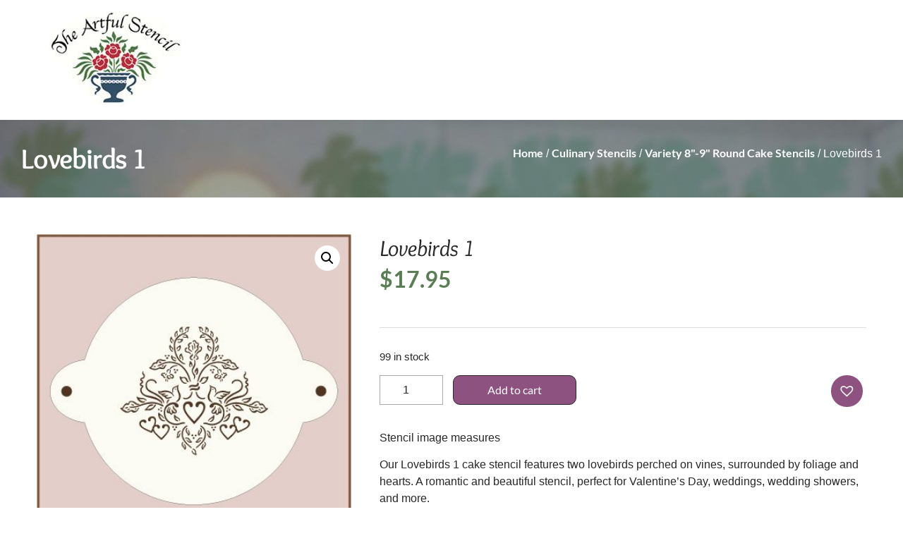

--- FILE ---
content_type: text/html; charset=UTF-8
request_url: https://theartfulstencil.com/product/lovebirds-1/
body_size: 22884
content:
<!doctype html>
<html lang="en-US">
<head>
	<meta charset="UTF-8">
	<meta name="viewport" content="width=device-width, initial-scale=1">
	<link rel="profile" href="https://gmpg.org/xfn/11">
					<script>document.documentElement.className = document.documentElement.className + ' yes-js js_active js'</script>
			<meta name='robots' content='index, follow, max-image-preview:large, max-snippet:-1, max-video-preview:-1' />

            <script data-no-defer="1" data-ezscrex="false" data-cfasync="false" data-pagespeed-no-defer data-cookieconsent="ignore">
                var ctPublicFunctions = {"_ajax_nonce":"006fd9e654","_rest_nonce":"c619efe3c0","_ajax_url":"\/wp-admin\/admin-ajax.php","_rest_url":"https:\/\/theartfulstencil.com\/wp-json\/","data__cookies_type":"none","data__ajax_type":"rest","data__bot_detector_enabled":0,"data__frontend_data_log_enabled":1,"cookiePrefix":"","wprocket_detected":true,"host_url":"theartfulstencil.com","text__ee_click_to_select":"Click to select the whole data","text__ee_original_email":"The complete one is","text__ee_got_it":"Got it","text__ee_blocked":"Blocked","text__ee_cannot_connect":"Cannot connect","text__ee_cannot_decode":"Can not decode email. Unknown reason","text__ee_email_decoder":"CleanTalk email decoder","text__ee_wait_for_decoding":"The magic is on the way!","text__ee_decoding_process":"Please wait a few seconds while we decode the contact data."}
            </script>
        
            <script data-no-defer="1" data-ezscrex="false" data-cfasync="false" data-pagespeed-no-defer data-cookieconsent="ignore">
                var ctPublic = {"_ajax_nonce":"006fd9e654","settings__forms__check_internal":"0","settings__forms__check_external":"0","settings__forms__force_protection":0,"settings__forms__search_test":"1","settings__forms__wc_add_to_cart":"0","settings__data__bot_detector_enabled":0,"settings__sfw__anti_crawler":0,"blog_home":"https:\/\/theartfulstencil.com\/","pixel__setting":"3","pixel__enabled":true,"pixel__url":"https:\/\/moderate11-v4.cleantalk.org\/pixel\/15c684fb95b74b1b6d8c579e40093c62.gif","data__email_check_before_post":"1","data__email_check_exist_post":1,"data__cookies_type":"none","data__key_is_ok":true,"data__visible_fields_required":true,"wl_brandname":"Anti-Spam by CleanTalk","wl_brandname_short":"CleanTalk","ct_checkjs_key":"139d1a0b60cc622cf05ef5055f98ef14a98cb4ac9115a204de90cbbeb021331e","emailEncoderPassKey":"7019bd57c44c0a26d89476512557671c","bot_detector_forms_excluded":"W10=","advancedCacheExists":true,"varnishCacheExists":false,"wc_ajax_add_to_cart":true,"theRealPerson":{"phrases":{"trpHeading":"The Real Person Badge!","trpContent1":"The commenter acts as a real person and verified as not a bot.","trpContent2":" Anti-Spam by CleanTalk","trpContentLearnMore":"Learn more"},"trpContentLink":"https:\/\/cleantalk.org\/help\/the-real-person?utm_id=&amp;utm_term=&amp;utm_source=admin_side&amp;utm_medium=trp_badge&amp;utm_content=trp_badge_link_click&amp;utm_campaign=apbct_links","imgPersonUrl":"https:\/\/theartfulstencil.com\/wp-content\/plugins\/cleantalk-spam-protect\/css\/images\/real_user.svg","imgShieldUrl":"https:\/\/theartfulstencil.com\/wp-content\/plugins\/cleantalk-spam-protect\/css\/images\/shield.svg"}}
            </script>
        
	<!-- This site is optimized with the Yoast SEO Premium plugin v20.12 (Yoast SEO v26.7) - https://yoast.com/wordpress/plugins/seo/ -->
	<title>Lovebirds 1 Cake Stencil</title>
	<meta name="description" content="Our Lovebirds 1 cake stencil features two lovebirds perched on branches, surrounded by foliage and hearts, perfect for Valentine&#039;s Day, weddings, showers, and more! -- from The Artful Culinary Stencil" />
	<link rel="canonical" href="https://theartfulstencil.com/product/lovebirds-1/" />
	<meta property="og:locale" content="en_US" />
	<meta property="og:type" content="product" />
	<meta property="og:title" content="Lovebirds 1" />
	<meta property="og:description" content="Our Lovebirds 1 cake stencil features two lovebirds perched on branches, surrounded by foliage and hearts, perfect for Valentine&#039;s Day, weddings, showers, and more! -- from The Artful Culinary Stencil" />
	<meta property="og:url" content="https://theartfulstencil.com/product/lovebirds-1/" />
	<meta property="og:site_name" content="The Artful Stencil" />
	<meta property="article:modified_time" content="2025-01-14T17:14:56+00:00" />
	<meta property="og:image" content="https://theartfulstencil.com/wp-content/uploads/2021/03/products-lovbe.jpg" />
	<meta property="og:image:width" content="100" />
	<meta property="og:image:height" content="100" />
	<meta property="og:image:type" content="image/jpeg" />
	<meta name="twitter:card" content="summary_large_image" />
	<meta name="twitter:site" content="@Artful_Stencil" />
	<meta name="twitter:label1" content="Price" />
	<meta name="twitter:data1" content="&#036;17.95" />
	<meta name="twitter:label2" content="Availability" />
	<meta name="twitter:data2" content="In stock" />
	<script type="application/ld+json" class="yoast-schema-graph">{"@context":"https://schema.org","@graph":[{"@type":["WebPage","ItemPage"],"@id":"https://theartfulstencil.com/product/lovebirds-1/","url":"https://theartfulstencil.com/product/lovebirds-1/","name":"Lovebirds 1 Cake Stencil","isPartOf":{"@id":"https://theartfulstencil.com/#website"},"primaryImageOfPage":{"@id":"https://theartfulstencil.com/product/lovebirds-1/#primaryimage"},"image":{"@id":"https://theartfulstencil.com/product/lovebirds-1/#primaryimage"},"thumbnailUrl":"https://theartfulstencil.com/wp-content/uploads/2021/03/products-lovbe.jpg","datePublished":"2016-07-13T13:00:08+00:00","dateModified":"2025-01-14T17:14:56+00:00","description":"Our Lovebirds 1 cake stencil features two lovebirds perched on branches, surrounded by foliage and hearts, perfect for Valentine's Day, weddings, showers, and more! -- from The Artful Culinary Stencil","breadcrumb":{"@id":"https://theartfulstencil.com/product/lovebirds-1/#breadcrumb"},"inLanguage":"en-US","potentialAction":[{"@type":"ReadAction","target":["https://theartfulstencil.com/product/lovebirds-1/"]}]},{"@type":"ImageObject","inLanguage":"en-US","@id":"https://theartfulstencil.com/product/lovebirds-1/#primaryimage","url":"https://theartfulstencil.com/wp-content/uploads/2021/03/products-lovbe.jpg","contentUrl":"https://theartfulstencil.com/wp-content/uploads/2021/03/products-lovbe.jpg","width":"100","height":"100","caption":"Lovebirds 1"},{"@type":"BreadcrumbList","@id":"https://theartfulstencil.com/product/lovebirds-1/#breadcrumb","itemListElement":[{"@type":"ListItem","position":1,"name":"Home","item":"https://theartfulstencil.com/"},{"@type":"ListItem","position":2,"name":"Shop","item":"https://theartfulstencil.com/shop/"},{"@type":"ListItem","position":3,"name":"Lovebirds 1"}]},{"@type":"WebSite","@id":"https://theartfulstencil.com/#website","url":"https://theartfulstencil.com/","name":"The Artful Stencil","description":"Heartwarming stencils for the home...","publisher":{"@id":"https://theartfulstencil.com/#organization"},"potentialAction":[{"@type":"SearchAction","target":{"@type":"EntryPoint","urlTemplate":"https://theartfulstencil.com/?s={search_term_string}"},"query-input":{"@type":"PropertyValueSpecification","valueRequired":true,"valueName":"search_term_string"}}],"inLanguage":"en-US"},{"@type":"Organization","@id":"https://theartfulstencil.com/#organization","name":"The Artful Stencil","url":"https://theartfulstencil.com/","logo":{"@type":"ImageObject","inLanguage":"en-US","@id":"https://theartfulstencil.com/#/schema/logo/image/","url":"https://theartfulstencil.com/wp-content/uploads/2021/03/cropped-logo-1.jpg","contentUrl":"https://theartfulstencil.com/wp-content/uploads/2021/03/cropped-logo-1.jpg","width":188,"height":132,"caption":"The Artful Stencil"},"image":{"@id":"https://theartfulstencil.com/#/schema/logo/image/"},"sameAs":["https://www.facebook.com/theartfulstencil/","https://x.com/Artful_Stencil","https://www.youtube.com/channel/UCdonMe6iCzVKcm4VpyYjxYw"]}]}</script>
	<meta property="product:price:amount" content="17.95" />
	<meta property="product:price:currency" content="USD" />
	<meta property="og:availability" content="instock" />
	<meta property="product:availability" content="instock" />
	<meta property="product:retailer_item_id" content="Variety-35" />
	<meta property="product:condition" content="new" />
	<!-- / Yoast SEO Premium plugin. -->


<link rel='dns-prefetch' href='//www.googletagmanager.com' />
<link rel='dns-prefetch' href='//use.fontawesome.com' />

<link rel="alternate" type="application/rss+xml" title="The Artful Stencil &raquo; Feed" href="https://theartfulstencil.com/feed/" />
<link rel="alternate" type="application/rss+xml" title="The Artful Stencil &raquo; Comments Feed" href="https://theartfulstencil.com/comments/feed/" />
<link rel="alternate" type="application/rss+xml" title="The Artful Stencil &raquo; Lovebirds 1 Comments Feed" href="https://theartfulstencil.com/product/lovebirds-1/feed/" />
<link rel="alternate" title="oEmbed (JSON)" type="application/json+oembed" href="https://theartfulstencil.com/wp-json/oembed/1.0/embed?url=https%3A%2F%2Ftheartfulstencil.com%2Fproduct%2Flovebirds-1%2F" />
<link rel="alternate" title="oEmbed (XML)" type="text/xml+oembed" href="https://theartfulstencil.com/wp-json/oembed/1.0/embed?url=https%3A%2F%2Ftheartfulstencil.com%2Fproduct%2Flovebirds-1%2F&#038;format=xml" />
		<style>
			.lazyload,
			.lazyloading {
				max-width: 100%;
			}
		</style>
		<style id='wp-img-auto-sizes-contain-inline-css'>
img:is([sizes=auto i],[sizes^="auto," i]){contain-intrinsic-size:3000px 1500px}
/*# sourceURL=wp-img-auto-sizes-contain-inline-css */
</style>
<link data-minify="1" rel='stylesheet' id='swiper-css' href='https://theartfulstencil.com/wp-content/cache/min/1/wp-content/plugins/elementor/assets/lib/swiper/v8/css/swiper.min.css?ver=1768818622' media='all' />
<link rel='stylesheet' id='e-swiper-css' href='https://theartfulstencil.com/wp-content/plugins/elementor/assets/css/conditionals/e-swiper.min.css?ver=3.34.1' media='all' />
<link rel='stylesheet' id='elementor-icons-shared-0-css' href='https://theartfulstencil.com/wp-content/plugins/elementor/assets/lib/font-awesome/css/fontawesome.min.css?ver=5.15.3' media='all' />
<link data-minify="1" rel='stylesheet' id='elementor-icons-fa-solid-css' href='https://theartfulstencil.com/wp-content/cache/min/1/wp-content/plugins/elementor/assets/lib/font-awesome/css/solid.min.css?ver=1768818622' media='all' />
<style id='wp-emoji-styles-inline-css'>

	img.wp-smiley, img.emoji {
		display: inline !important;
		border: none !important;
		box-shadow: none !important;
		height: 1em !important;
		width: 1em !important;
		margin: 0 0.07em !important;
		vertical-align: -0.1em !important;
		background: none !important;
		padding: 0 !important;
	}
/*# sourceURL=wp-emoji-styles-inline-css */
</style>
<link rel='stylesheet' id='wp-block-library-css' href='https://theartfulstencil.com/wp-includes/css/dist/block-library/style.min.css?ver=6.9' media='all' />
<link data-minify="1" rel='stylesheet' id='jquery-selectBox-css' href='https://theartfulstencil.com/wp-content/cache/min/1/wp-content/plugins/yith-woocommerce-wishlist/assets/css/jquery.selectBox.css?ver=1768818622' media='all' />
<link data-minify="1" rel='stylesheet' id='woocommerce_prettyPhoto_css-css' href='https://theartfulstencil.com/wp-content/cache/min/1/wp-content/plugins/woocommerce/assets/css/prettyPhoto.css?ver=1768818622' media='all' />
<link data-minify="1" rel='stylesheet' id='yith-wcwl-main-css' href='https://theartfulstencil.com/wp-content/cache/min/1/wp-content/plugins/yith-woocommerce-wishlist/assets/css/style.css?ver=1768818622' media='all' />
<style id='yith-wcwl-main-inline-css'>
 :root { --rounded-corners-radius: 16px; --add-to-cart-rounded-corners-radius: 16px; --color-headers-background: #F4F4F4; --feedback-duration: 3s } 
 :root { --rounded-corners-radius: 16px; --add-to-cart-rounded-corners-radius: 16px; --color-headers-background: #F4F4F4; --feedback-duration: 3s } 
/*# sourceURL=yith-wcwl-main-inline-css */
</style>
<style id='font-awesome-svg-styles-default-inline-css'>
.svg-inline--fa {
  display: inline-block;
  height: 1em;
  overflow: visible;
  vertical-align: -.125em;
}
/*# sourceURL=font-awesome-svg-styles-default-inline-css */
</style>
<link data-minify="1" rel='stylesheet' id='font-awesome-svg-styles-css' href='https://theartfulstencil.com/wp-content/cache/min/1/wp-content/uploads/font-awesome/v5.15.2/css/svg-with-js.css?ver=1768818622' media='all' />
<style id='font-awesome-svg-styles-inline-css'>
   .wp-block-font-awesome-icon svg::before,
   .wp-rich-text-font-awesome-icon svg::before {content: unset;}
/*# sourceURL=font-awesome-svg-styles-inline-css */
</style>
<style id='global-styles-inline-css'>
:root{--wp--preset--aspect-ratio--square: 1;--wp--preset--aspect-ratio--4-3: 4/3;--wp--preset--aspect-ratio--3-4: 3/4;--wp--preset--aspect-ratio--3-2: 3/2;--wp--preset--aspect-ratio--2-3: 2/3;--wp--preset--aspect-ratio--16-9: 16/9;--wp--preset--aspect-ratio--9-16: 9/16;--wp--preset--color--black: #000000;--wp--preset--color--cyan-bluish-gray: #abb8c3;--wp--preset--color--white: #ffffff;--wp--preset--color--pale-pink: #f78da7;--wp--preset--color--vivid-red: #cf2e2e;--wp--preset--color--luminous-vivid-orange: #ff6900;--wp--preset--color--luminous-vivid-amber: #fcb900;--wp--preset--color--light-green-cyan: #7bdcb5;--wp--preset--color--vivid-green-cyan: #00d084;--wp--preset--color--pale-cyan-blue: #8ed1fc;--wp--preset--color--vivid-cyan-blue: #0693e3;--wp--preset--color--vivid-purple: #9b51e0;--wp--preset--gradient--vivid-cyan-blue-to-vivid-purple: linear-gradient(135deg,rgb(6,147,227) 0%,rgb(155,81,224) 100%);--wp--preset--gradient--light-green-cyan-to-vivid-green-cyan: linear-gradient(135deg,rgb(122,220,180) 0%,rgb(0,208,130) 100%);--wp--preset--gradient--luminous-vivid-amber-to-luminous-vivid-orange: linear-gradient(135deg,rgb(252,185,0) 0%,rgb(255,105,0) 100%);--wp--preset--gradient--luminous-vivid-orange-to-vivid-red: linear-gradient(135deg,rgb(255,105,0) 0%,rgb(207,46,46) 100%);--wp--preset--gradient--very-light-gray-to-cyan-bluish-gray: linear-gradient(135deg,rgb(238,238,238) 0%,rgb(169,184,195) 100%);--wp--preset--gradient--cool-to-warm-spectrum: linear-gradient(135deg,rgb(74,234,220) 0%,rgb(151,120,209) 20%,rgb(207,42,186) 40%,rgb(238,44,130) 60%,rgb(251,105,98) 80%,rgb(254,248,76) 100%);--wp--preset--gradient--blush-light-purple: linear-gradient(135deg,rgb(255,206,236) 0%,rgb(152,150,240) 100%);--wp--preset--gradient--blush-bordeaux: linear-gradient(135deg,rgb(254,205,165) 0%,rgb(254,45,45) 50%,rgb(107,0,62) 100%);--wp--preset--gradient--luminous-dusk: linear-gradient(135deg,rgb(255,203,112) 0%,rgb(199,81,192) 50%,rgb(65,88,208) 100%);--wp--preset--gradient--pale-ocean: linear-gradient(135deg,rgb(255,245,203) 0%,rgb(182,227,212) 50%,rgb(51,167,181) 100%);--wp--preset--gradient--electric-grass: linear-gradient(135deg,rgb(202,248,128) 0%,rgb(113,206,126) 100%);--wp--preset--gradient--midnight: linear-gradient(135deg,rgb(2,3,129) 0%,rgb(40,116,252) 100%);--wp--preset--font-size--small: 13px;--wp--preset--font-size--medium: 20px;--wp--preset--font-size--large: 36px;--wp--preset--font-size--x-large: 42px;--wp--preset--spacing--20: 0.44rem;--wp--preset--spacing--30: 0.67rem;--wp--preset--spacing--40: 1rem;--wp--preset--spacing--50: 1.5rem;--wp--preset--spacing--60: 2.25rem;--wp--preset--spacing--70: 3.38rem;--wp--preset--spacing--80: 5.06rem;--wp--preset--shadow--natural: 6px 6px 9px rgba(0, 0, 0, 0.2);--wp--preset--shadow--deep: 12px 12px 50px rgba(0, 0, 0, 0.4);--wp--preset--shadow--sharp: 6px 6px 0px rgba(0, 0, 0, 0.2);--wp--preset--shadow--outlined: 6px 6px 0px -3px rgb(255, 255, 255), 6px 6px rgb(0, 0, 0);--wp--preset--shadow--crisp: 6px 6px 0px rgb(0, 0, 0);}:root { --wp--style--global--content-size: 800px;--wp--style--global--wide-size: 1200px; }:where(body) { margin: 0; }.wp-site-blocks > .alignleft { float: left; margin-right: 2em; }.wp-site-blocks > .alignright { float: right; margin-left: 2em; }.wp-site-blocks > .aligncenter { justify-content: center; margin-left: auto; margin-right: auto; }:where(.wp-site-blocks) > * { margin-block-start: 24px; margin-block-end: 0; }:where(.wp-site-blocks) > :first-child { margin-block-start: 0; }:where(.wp-site-blocks) > :last-child { margin-block-end: 0; }:root { --wp--style--block-gap: 24px; }:root :where(.is-layout-flow) > :first-child{margin-block-start: 0;}:root :where(.is-layout-flow) > :last-child{margin-block-end: 0;}:root :where(.is-layout-flow) > *{margin-block-start: 24px;margin-block-end: 0;}:root :where(.is-layout-constrained) > :first-child{margin-block-start: 0;}:root :where(.is-layout-constrained) > :last-child{margin-block-end: 0;}:root :where(.is-layout-constrained) > *{margin-block-start: 24px;margin-block-end: 0;}:root :where(.is-layout-flex){gap: 24px;}:root :where(.is-layout-grid){gap: 24px;}.is-layout-flow > .alignleft{float: left;margin-inline-start: 0;margin-inline-end: 2em;}.is-layout-flow > .alignright{float: right;margin-inline-start: 2em;margin-inline-end: 0;}.is-layout-flow > .aligncenter{margin-left: auto !important;margin-right: auto !important;}.is-layout-constrained > .alignleft{float: left;margin-inline-start: 0;margin-inline-end: 2em;}.is-layout-constrained > .alignright{float: right;margin-inline-start: 2em;margin-inline-end: 0;}.is-layout-constrained > .aligncenter{margin-left: auto !important;margin-right: auto !important;}.is-layout-constrained > :where(:not(.alignleft):not(.alignright):not(.alignfull)){max-width: var(--wp--style--global--content-size);margin-left: auto !important;margin-right: auto !important;}.is-layout-constrained > .alignwide{max-width: var(--wp--style--global--wide-size);}body .is-layout-flex{display: flex;}.is-layout-flex{flex-wrap: wrap;align-items: center;}.is-layout-flex > :is(*, div){margin: 0;}body .is-layout-grid{display: grid;}.is-layout-grid > :is(*, div){margin: 0;}body{padding-top: 0px;padding-right: 0px;padding-bottom: 0px;padding-left: 0px;}a:where(:not(.wp-element-button)){text-decoration: underline;}:root :where(.wp-element-button, .wp-block-button__link){background-color: #32373c;border-width: 0;color: #fff;font-family: inherit;font-size: inherit;font-style: inherit;font-weight: inherit;letter-spacing: inherit;line-height: inherit;padding-top: calc(0.667em + 2px);padding-right: calc(1.333em + 2px);padding-bottom: calc(0.667em + 2px);padding-left: calc(1.333em + 2px);text-decoration: none;text-transform: inherit;}.has-black-color{color: var(--wp--preset--color--black) !important;}.has-cyan-bluish-gray-color{color: var(--wp--preset--color--cyan-bluish-gray) !important;}.has-white-color{color: var(--wp--preset--color--white) !important;}.has-pale-pink-color{color: var(--wp--preset--color--pale-pink) !important;}.has-vivid-red-color{color: var(--wp--preset--color--vivid-red) !important;}.has-luminous-vivid-orange-color{color: var(--wp--preset--color--luminous-vivid-orange) !important;}.has-luminous-vivid-amber-color{color: var(--wp--preset--color--luminous-vivid-amber) !important;}.has-light-green-cyan-color{color: var(--wp--preset--color--light-green-cyan) !important;}.has-vivid-green-cyan-color{color: var(--wp--preset--color--vivid-green-cyan) !important;}.has-pale-cyan-blue-color{color: var(--wp--preset--color--pale-cyan-blue) !important;}.has-vivid-cyan-blue-color{color: var(--wp--preset--color--vivid-cyan-blue) !important;}.has-vivid-purple-color{color: var(--wp--preset--color--vivid-purple) !important;}.has-black-background-color{background-color: var(--wp--preset--color--black) !important;}.has-cyan-bluish-gray-background-color{background-color: var(--wp--preset--color--cyan-bluish-gray) !important;}.has-white-background-color{background-color: var(--wp--preset--color--white) !important;}.has-pale-pink-background-color{background-color: var(--wp--preset--color--pale-pink) !important;}.has-vivid-red-background-color{background-color: var(--wp--preset--color--vivid-red) !important;}.has-luminous-vivid-orange-background-color{background-color: var(--wp--preset--color--luminous-vivid-orange) !important;}.has-luminous-vivid-amber-background-color{background-color: var(--wp--preset--color--luminous-vivid-amber) !important;}.has-light-green-cyan-background-color{background-color: var(--wp--preset--color--light-green-cyan) !important;}.has-vivid-green-cyan-background-color{background-color: var(--wp--preset--color--vivid-green-cyan) !important;}.has-pale-cyan-blue-background-color{background-color: var(--wp--preset--color--pale-cyan-blue) !important;}.has-vivid-cyan-blue-background-color{background-color: var(--wp--preset--color--vivid-cyan-blue) !important;}.has-vivid-purple-background-color{background-color: var(--wp--preset--color--vivid-purple) !important;}.has-black-border-color{border-color: var(--wp--preset--color--black) !important;}.has-cyan-bluish-gray-border-color{border-color: var(--wp--preset--color--cyan-bluish-gray) !important;}.has-white-border-color{border-color: var(--wp--preset--color--white) !important;}.has-pale-pink-border-color{border-color: var(--wp--preset--color--pale-pink) !important;}.has-vivid-red-border-color{border-color: var(--wp--preset--color--vivid-red) !important;}.has-luminous-vivid-orange-border-color{border-color: var(--wp--preset--color--luminous-vivid-orange) !important;}.has-luminous-vivid-amber-border-color{border-color: var(--wp--preset--color--luminous-vivid-amber) !important;}.has-light-green-cyan-border-color{border-color: var(--wp--preset--color--light-green-cyan) !important;}.has-vivid-green-cyan-border-color{border-color: var(--wp--preset--color--vivid-green-cyan) !important;}.has-pale-cyan-blue-border-color{border-color: var(--wp--preset--color--pale-cyan-blue) !important;}.has-vivid-cyan-blue-border-color{border-color: var(--wp--preset--color--vivid-cyan-blue) !important;}.has-vivid-purple-border-color{border-color: var(--wp--preset--color--vivid-purple) !important;}.has-vivid-cyan-blue-to-vivid-purple-gradient-background{background: var(--wp--preset--gradient--vivid-cyan-blue-to-vivid-purple) !important;}.has-light-green-cyan-to-vivid-green-cyan-gradient-background{background: var(--wp--preset--gradient--light-green-cyan-to-vivid-green-cyan) !important;}.has-luminous-vivid-amber-to-luminous-vivid-orange-gradient-background{background: var(--wp--preset--gradient--luminous-vivid-amber-to-luminous-vivid-orange) !important;}.has-luminous-vivid-orange-to-vivid-red-gradient-background{background: var(--wp--preset--gradient--luminous-vivid-orange-to-vivid-red) !important;}.has-very-light-gray-to-cyan-bluish-gray-gradient-background{background: var(--wp--preset--gradient--very-light-gray-to-cyan-bluish-gray) !important;}.has-cool-to-warm-spectrum-gradient-background{background: var(--wp--preset--gradient--cool-to-warm-spectrum) !important;}.has-blush-light-purple-gradient-background{background: var(--wp--preset--gradient--blush-light-purple) !important;}.has-blush-bordeaux-gradient-background{background: var(--wp--preset--gradient--blush-bordeaux) !important;}.has-luminous-dusk-gradient-background{background: var(--wp--preset--gradient--luminous-dusk) !important;}.has-pale-ocean-gradient-background{background: var(--wp--preset--gradient--pale-ocean) !important;}.has-electric-grass-gradient-background{background: var(--wp--preset--gradient--electric-grass) !important;}.has-midnight-gradient-background{background: var(--wp--preset--gradient--midnight) !important;}.has-small-font-size{font-size: var(--wp--preset--font-size--small) !important;}.has-medium-font-size{font-size: var(--wp--preset--font-size--medium) !important;}.has-large-font-size{font-size: var(--wp--preset--font-size--large) !important;}.has-x-large-font-size{font-size: var(--wp--preset--font-size--x-large) !important;}
:root :where(.wp-block-pullquote){font-size: 1.5em;line-height: 1.6;}
/*# sourceURL=global-styles-inline-css */
</style>
<link rel='stylesheet' id='cleantalk-public-css-css' href='https://theartfulstencil.com/wp-content/plugins/cleantalk-spam-protect/css/cleantalk-public.min.css?ver=6.70.1_1767711460' media='all' />
<link rel='stylesheet' id='cleantalk-email-decoder-css-css' href='https://theartfulstencil.com/wp-content/plugins/cleantalk-spam-protect/css/cleantalk-email-decoder.min.css?ver=6.70.1_1767711460' media='all' />
<link rel='stylesheet' id='cleantalk-trp-css-css' href='https://theartfulstencil.com/wp-content/plugins/cleantalk-spam-protect/css/cleantalk-trp.min.css?ver=6.70.1_1767711460' media='all' />
<link rel='stylesheet' id='photoswipe-css' href='https://theartfulstencil.com/wp-content/plugins/woocommerce/assets/css/photoswipe/photoswipe.min.css?ver=10.4.3' media='all' />
<link rel='stylesheet' id='photoswipe-default-skin-css' href='https://theartfulstencil.com/wp-content/plugins/woocommerce/assets/css/photoswipe/default-skin/default-skin.min.css?ver=10.4.3' media='all' />
<link data-minify="1" rel='stylesheet' id='woocommerce-layout-css' href='https://theartfulstencil.com/wp-content/cache/min/1/wp-content/plugins/woocommerce/assets/css/woocommerce-layout.css?ver=1768818622' media='all' />
<link data-minify="1" rel='stylesheet' id='woocommerce-smallscreen-css' href='https://theartfulstencil.com/wp-content/cache/min/1/wp-content/plugins/woocommerce/assets/css/woocommerce-smallscreen.css?ver=1768818622' media='only screen and (max-width: 768px)' />
<link data-minify="1" rel='stylesheet' id='woocommerce-general-css' href='https://theartfulstencil.com/wp-content/cache/min/1/wp-content/plugins/woocommerce/assets/css/woocommerce.css?ver=1768818622' media='all' />
<style id='woocommerce-inline-inline-css'>
.woocommerce form .form-row .required { visibility: visible; }
/*# sourceURL=woocommerce-inline-inline-css */
</style>
<link rel='preload' as='font' type='font/woff2' crossorigin='anonymous' id='tinvwl-webfont-font-css' href='https://theartfulstencil.com/wp-content/plugins/ti-woocommerce-wishlist/assets/fonts/tinvwl-webfont.woff2?ver=xu2uyi' media='all' />
<link data-minify="1" rel='stylesheet' id='tinvwl-webfont-css' href='https://theartfulstencil.com/wp-content/cache/min/1/wp-content/plugins/ti-woocommerce-wishlist/assets/css/webfont.min.css?ver=1768818622' media='all' />
<link rel='stylesheet' id='tinvwl-css' href='https://theartfulstencil.com/wp-content/plugins/ti-woocommerce-wishlist/assets/css/public.min.css?ver=2.11.1' media='all' />
<link data-minify="1" rel='stylesheet' id='hello-elementor-css' href='https://theartfulstencil.com/wp-content/cache/min/1/wp-content/themes/hello-elementor/assets/css/reset.css?ver=1768818622' media='all' />
<link data-minify="1" rel='stylesheet' id='hello-elementor-theme-style-css' href='https://theartfulstencil.com/wp-content/cache/min/1/wp-content/themes/hello-elementor/assets/css/theme.css?ver=1768818622' media='all' />
<link data-minify="1" rel='stylesheet' id='hello-elementor-header-footer-css' href='https://theartfulstencil.com/wp-content/cache/min/1/wp-content/themes/hello-elementor/assets/css/header-footer.css?ver=1768818622' media='all' />
<link data-minify="1" rel='stylesheet' id='jet-woo-builder-css' href='https://theartfulstencil.com/wp-content/cache/min/1/wp-content/plugins/jet-woo-builder/assets/css/frontend.css?ver=1768818622' media='all' />
<style id='jet-woo-builder-inline-css'>
@font-face {
				font-family: "WooCommerce";
				font-weight: normal;
				font-style: normal;
				src: url("https://theartfulstencil.com/wp-content/plugins/woocommerce/assets/fonts/WooCommerce.eot");
				src: url("https://theartfulstencil.com/wp-content/plugins/woocommerce/assets/fonts/WooCommerce.eot?#iefix") format("embedded-opentype"),
					 url("https://theartfulstencil.com/wp-content/plugins/woocommerce/assets/fonts/WooCommerce.woff") format("woff"),
					 url("https://theartfulstencil.com/wp-content/plugins/woocommerce/assets/fonts/WooCommerce.ttf") format("truetype"),
					 url("https://theartfulstencil.com/wp-content/plugins/woocommerce/assets/fonts/WooCommerce.svg#WooCommerce") format("svg");
			}
/*# sourceURL=jet-woo-builder-inline-css */
</style>
<link data-minify="1" rel='stylesheet' id='jet-woo-builder-frontend-font-css' href='https://theartfulstencil.com/wp-content/cache/min/1/wp-content/plugins/jet-woo-builder/assets/css/lib/jetwoobuilder-frontend-font/css/jetwoobuilder-frontend-font.css?ver=1768818622' media='all' />
<link data-minify="1" rel='stylesheet' id='font-awesome-official-css' href='https://theartfulstencil.com/wp-content/cache/min/1/releases/v5.15.2/css/all.css?ver=1768818622' media='all' crossorigin="anonymous" />
<link rel='stylesheet' id='elementor-frontend-css' href='https://theartfulstencil.com/wp-content/plugins/elementor/assets/css/frontend.min.css?ver=3.34.1' media='all' />
<link rel='stylesheet' id='widget-heading-css' href='https://theartfulstencil.com/wp-content/plugins/elementor/assets/css/widget-heading.min.css?ver=3.34.1' media='all' />
<link rel='stylesheet' id='widget-form-css' href='https://theartfulstencil.com/wp-content/plugins/elementor-pro/assets/css/widget-form.min.css?ver=3.34.0' media='all' />
<link rel='stylesheet' id='widget-nav-menu-css' href='https://theartfulstencil.com/wp-content/plugins/elementor-pro/assets/css/widget-nav-menu.min.css?ver=3.34.0' media='all' />
<link rel='stylesheet' id='widget-social-icons-css' href='https://theartfulstencil.com/wp-content/plugins/elementor/assets/css/widget-social-icons.min.css?ver=3.34.1' media='all' />
<link rel='stylesheet' id='e-apple-webkit-css' href='https://theartfulstencil.com/wp-content/plugins/elementor/assets/css/conditionals/apple-webkit.min.css?ver=3.34.1' media='all' />
<link rel='stylesheet' id='widget-woocommerce-product-images-css' href='https://theartfulstencil.com/wp-content/plugins/elementor-pro/assets/css/widget-woocommerce-product-images.min.css?ver=3.34.0' media='all' />
<link rel='stylesheet' id='widget-woocommerce-product-price-css' href='https://theartfulstencil.com/wp-content/plugins/elementor-pro/assets/css/widget-woocommerce-product-price.min.css?ver=3.34.0' media='all' />
<link rel='stylesheet' id='widget-divider-css' href='https://theartfulstencil.com/wp-content/plugins/elementor/assets/css/widget-divider.min.css?ver=3.34.1' media='all' />
<link rel='stylesheet' id='widget-woocommerce-product-add-to-cart-css' href='https://theartfulstencil.com/wp-content/plugins/elementor-pro/assets/css/widget-woocommerce-product-add-to-cart.min.css?ver=3.34.0' media='all' />
<link rel='stylesheet' id='dce-style-css' href='https://theartfulstencil.com/wp-content/plugins/dynamic-content-for-elementor/assets/css/style.min.css?ver=3.3.25' media='all' />
<link rel='stylesheet' id='dce-list-css' href='https://theartfulstencil.com/wp-content/plugins/dynamic-content-for-elementor/assets/css/taxonomy-terms-list.min.css?ver=3.3.25' media='all' />
<link data-minify="1" rel='stylesheet' id='elementor-icons-css' href='https://theartfulstencil.com/wp-content/cache/min/1/wp-content/plugins/elementor/assets/lib/eicons/css/elementor-icons.min.css?ver=1768818622' media='all' />
<link rel='stylesheet' id='elementor-post-18-css' href='https://theartfulstencil.com/wp-content/uploads/elementor/css/post-18.css?ver=1768818621' media='all' />
<link data-minify="1" rel='stylesheet' id='dashicons-css' href='https://theartfulstencil.com/wp-content/cache/min/1/wp-includes/css/dashicons.min.css?ver=1768818622' media='all' />
<style id='dashicons-inline-css'>
[data-font="Dashicons"]:before {font-family: 'Dashicons' !important;content: attr(data-icon) !important;speak: none !important;font-weight: normal !important;font-variant: normal !important;text-transform: none !important;line-height: 1 !important;font-style: normal !important;-webkit-font-smoothing: antialiased !important;-moz-osx-font-smoothing: grayscale !important;}
/*# sourceURL=dashicons-inline-css */
</style>
<link rel='stylesheet' id='elementor-post-3183-css' href='https://theartfulstencil.com/wp-content/uploads/elementor/css/post-3183.css?ver=1768818622' media='all' />
<link rel='stylesheet' id='elementor-post-3348-css' href='https://theartfulstencil.com/wp-content/uploads/elementor/css/post-3348.css?ver=1768818622' media='all' />
<link data-minify="1" rel='stylesheet' id='flexible-shipping-free-shipping-css' href='https://theartfulstencil.com/wp-content/cache/min/1/wp-content/plugins/flexible-shipping/assets/dist/css/free-shipping.css?ver=1768818622' media='all' />
<link rel='stylesheet' id='sv-wc-payment-gateway-payment-form-v5_10_4-css' href='https://theartfulstencil.com/wp-content/plugins/woocommerce-gateway-authorize-net-cim/vendor/skyverge/wc-plugin-framework/woocommerce/payment-gateway/assets/css/frontend/sv-wc-payment-gateway-payment-form.min.css?ver=5.10.4' media='all' />
<link rel='stylesheet' id='eael-general-css' href='https://theartfulstencil.com/wp-content/plugins/essential-addons-for-elementor-lite/assets/front-end/css/view/general.min.css?ver=6.5.7' media='all' />
<link data-minify="1" rel='stylesheet' id='ecs-styles-css' href='https://theartfulstencil.com/wp-content/cache/min/1/wp-content/plugins/ele-custom-skin/assets/css/ecs-style.css?ver=1768818622' media='all' />
<link data-minify="1" rel='stylesheet' id='font-awesome-official-v4shim-css' href='https://theartfulstencil.com/wp-content/cache/min/1/releases/v5.15.2/css/v4-shims.css?ver=1768818622' media='all' crossorigin="anonymous" />
<style id='font-awesome-official-v4shim-inline-css'>
@font-face {
font-family: "FontAwesome";
font-display: block;
src: url("https://use.fontawesome.com/releases/v5.15.2/webfonts/fa-brands-400.eot"),
		url("https://use.fontawesome.com/releases/v5.15.2/webfonts/fa-brands-400.eot?#iefix") format("embedded-opentype"),
		url("https://use.fontawesome.com/releases/v5.15.2/webfonts/fa-brands-400.woff2") format("woff2"),
		url("https://use.fontawesome.com/releases/v5.15.2/webfonts/fa-brands-400.woff") format("woff"),
		url("https://use.fontawesome.com/releases/v5.15.2/webfonts/fa-brands-400.ttf") format("truetype"),
		url("https://use.fontawesome.com/releases/v5.15.2/webfonts/fa-brands-400.svg#fontawesome") format("svg");
}

@font-face {
font-family: "FontAwesome";
font-display: block;
src: url("https://use.fontawesome.com/releases/v5.15.2/webfonts/fa-solid-900.eot"),
		url("https://use.fontawesome.com/releases/v5.15.2/webfonts/fa-solid-900.eot?#iefix") format("embedded-opentype"),
		url("https://use.fontawesome.com/releases/v5.15.2/webfonts/fa-solid-900.woff2") format("woff2"),
		url("https://use.fontawesome.com/releases/v5.15.2/webfonts/fa-solid-900.woff") format("woff"),
		url("https://use.fontawesome.com/releases/v5.15.2/webfonts/fa-solid-900.ttf") format("truetype"),
		url("https://use.fontawesome.com/releases/v5.15.2/webfonts/fa-solid-900.svg#fontawesome") format("svg");
}

@font-face {
font-family: "FontAwesome";
font-display: block;
src: url("https://use.fontawesome.com/releases/v5.15.2/webfonts/fa-regular-400.eot"),
		url("https://use.fontawesome.com/releases/v5.15.2/webfonts/fa-regular-400.eot?#iefix") format("embedded-opentype"),
		url("https://use.fontawesome.com/releases/v5.15.2/webfonts/fa-regular-400.woff2") format("woff2"),
		url("https://use.fontawesome.com/releases/v5.15.2/webfonts/fa-regular-400.woff") format("woff"),
		url("https://use.fontawesome.com/releases/v5.15.2/webfonts/fa-regular-400.ttf") format("truetype"),
		url("https://use.fontawesome.com/releases/v5.15.2/webfonts/fa-regular-400.svg#fontawesome") format("svg");
unicode-range: U+F004-F005,U+F007,U+F017,U+F022,U+F024,U+F02E,U+F03E,U+F044,U+F057-F059,U+F06E,U+F070,U+F075,U+F07B-F07C,U+F080,U+F086,U+F089,U+F094,U+F09D,U+F0A0,U+F0A4-F0A7,U+F0C5,U+F0C7-F0C8,U+F0E0,U+F0EB,U+F0F3,U+F0F8,U+F0FE,U+F111,U+F118-F11A,U+F11C,U+F133,U+F144,U+F146,U+F14A,U+F14D-F14E,U+F150-F152,U+F15B-F15C,U+F164-F165,U+F185-F186,U+F191-F192,U+F1AD,U+F1C1-F1C9,U+F1CD,U+F1D8,U+F1E3,U+F1EA,U+F1F6,U+F1F9,U+F20A,U+F247-F249,U+F24D,U+F254-F25B,U+F25D,U+F267,U+F271-F274,U+F279,U+F28B,U+F28D,U+F2B5-F2B6,U+F2B9,U+F2BB,U+F2BD,U+F2C1-F2C2,U+F2D0,U+F2D2,U+F2DC,U+F2ED,U+F328,U+F358-F35B,U+F3A5,U+F3D1,U+F410,U+F4AD;
}
/*# sourceURL=font-awesome-official-v4shim-inline-css */
</style>
<link data-minify="1" rel='stylesheet' id='elementor-gf-local-overlock-css' href='https://theartfulstencil.com/wp-content/cache/min/1/wp-content/uploads/elementor/google-fonts/css/overlock.css?ver=1768818622' media='all' />
<link data-minify="1" rel='stylesheet' id='elementor-gf-local-lato-css' href='https://theartfulstencil.com/wp-content/cache/min/1/wp-content/uploads/elementor/google-fonts/css/lato.css?ver=1768818622' media='all' />
<link data-minify="1" rel='stylesheet' id='elementor-icons-fa-regular-css' href='https://theartfulstencil.com/wp-content/cache/min/1/wp-content/plugins/elementor/assets/lib/font-awesome/css/regular.min.css?ver=1768818622' media='all' />
<link data-minify="1" rel='stylesheet' id='elementor-icons-fa-brands-css' href='https://theartfulstencil.com/wp-content/cache/min/1/wp-content/plugins/elementor/assets/lib/font-awesome/css/brands.min.css?ver=1768818622' media='all' />
<script id="woocommerce-google-analytics-integration-gtag-js-after">
/* Google Analytics for WooCommerce (gtag.js) */
					window.dataLayer = window.dataLayer || [];
					function gtag(){dataLayer.push(arguments);}
					// Set up default consent state.
					for ( const mode of [{"analytics_storage":"denied","ad_storage":"denied","ad_user_data":"denied","ad_personalization":"denied","region":["AT","BE","BG","HR","CY","CZ","DK","EE","FI","FR","DE","GR","HU","IS","IE","IT","LV","LI","LT","LU","MT","NL","NO","PL","PT","RO","SK","SI","ES","SE","GB","CH"]}] || [] ) {
						gtag( "consent", "default", { "wait_for_update": 500, ...mode } );
					}
					gtag("js", new Date());
					gtag("set", "developer_id.dOGY3NW", true);
					gtag("config", "G-8XEEKBMYMR", {"track_404":true,"allow_google_signals":true,"logged_in":false,"linker":{"domains":[],"allow_incoming":false},"custom_map":{"dimension1":"logged_in"}});
//# sourceURL=woocommerce-google-analytics-integration-gtag-js-after
</script>
<script src="https://theartfulstencil.com/wp-includes/js/jquery/jquery.min.js?ver=3.7.1" id="jquery-core-js"></script>
<script src="https://theartfulstencil.com/wp-includes/js/jquery/jquery-migrate.min.js?ver=3.4.1" id="jquery-migrate-js" data-rocket-defer defer></script>
<script src="https://theartfulstencil.com/wp-content/plugins/cleantalk-spam-protect/js/apbct-public-bundle_gathering.min.js?ver=6.70.1_1767711460" id="apbct-public-bundle_gathering.min-js-js" data-rocket-defer defer></script>
<script src="https://theartfulstencil.com/wp-content/plugins/woocommerce/assets/js/jquery-blockui/jquery.blockUI.min.js?ver=2.7.0-wc.10.4.3" id="wc-jquery-blockui-js" data-wp-strategy="defer" data-rocket-defer defer></script>
<script id="wc-add-to-cart-js-extra">
var wc_add_to_cart_params = {"ajax_url":"/wp-admin/admin-ajax.php","wc_ajax_url":"/?wc-ajax=%%endpoint%%","i18n_view_cart":"View cart","cart_url":"https://theartfulstencil.com/cart/","is_cart":"","cart_redirect_after_add":"no"};
//# sourceURL=wc-add-to-cart-js-extra
</script>
<script src="https://theartfulstencil.com/wp-content/plugins/woocommerce/assets/js/frontend/add-to-cart.min.js?ver=10.4.3" id="wc-add-to-cart-js" defer data-wp-strategy="defer"></script>
<script src="https://theartfulstencil.com/wp-content/plugins/woocommerce/assets/js/zoom/jquery.zoom.min.js?ver=1.7.21-wc.10.4.3" id="wc-zoom-js" defer data-wp-strategy="defer"></script>
<script src="https://theartfulstencil.com/wp-content/plugins/woocommerce/assets/js/flexslider/jquery.flexslider.min.js?ver=2.7.2-wc.10.4.3" id="wc-flexslider-js" defer data-wp-strategy="defer"></script>
<script src="https://theartfulstencil.com/wp-content/plugins/woocommerce/assets/js/photoswipe/photoswipe.min.js?ver=4.1.1-wc.10.4.3" id="wc-photoswipe-js" defer data-wp-strategy="defer"></script>
<script src="https://theartfulstencil.com/wp-content/plugins/woocommerce/assets/js/photoswipe/photoswipe-ui-default.min.js?ver=4.1.1-wc.10.4.3" id="wc-photoswipe-ui-default-js" defer data-wp-strategy="defer"></script>
<script id="wc-single-product-js-extra">
var wc_single_product_params = {"i18n_required_rating_text":"Please select a rating","i18n_rating_options":["1 of 5 stars","2 of 5 stars","3 of 5 stars","4 of 5 stars","5 of 5 stars"],"i18n_product_gallery_trigger_text":"View full-screen image gallery","review_rating_required":"no","flexslider":{"rtl":false,"animation":"slide","smoothHeight":true,"directionNav":false,"controlNav":"thumbnails","slideshow":false,"animationSpeed":500,"animationLoop":false,"allowOneSlide":false},"zoom_enabled":"1","zoom_options":[],"photoswipe_enabled":"1","photoswipe_options":{"shareEl":false,"closeOnScroll":false,"history":false,"hideAnimationDuration":0,"showAnimationDuration":0},"flexslider_enabled":"1"};
//# sourceURL=wc-single-product-js-extra
</script>
<script src="https://theartfulstencil.com/wp-content/plugins/woocommerce/assets/js/frontend/single-product.min.js?ver=10.4.3" id="wc-single-product-js" defer data-wp-strategy="defer"></script>
<script src="https://theartfulstencil.com/wp-content/plugins/woocommerce/assets/js/js-cookie/js.cookie.min.js?ver=2.1.4-wc.10.4.3" id="wc-js-cookie-js" data-wp-strategy="defer" data-rocket-defer defer></script>
<script id="woocommerce-js-extra">
var woocommerce_params = {"ajax_url":"/wp-admin/admin-ajax.php","wc_ajax_url":"/?wc-ajax=%%endpoint%%","i18n_password_show":"Show password","i18n_password_hide":"Hide password"};
//# sourceURL=woocommerce-js-extra
</script>
<script src="https://theartfulstencil.com/wp-content/plugins/woocommerce/assets/js/frontend/woocommerce.min.js?ver=10.4.3" id="woocommerce-js" defer data-wp-strategy="defer"></script>
<script id="ecs_ajax_load-js-extra">
var ecs_ajax_params = {"ajaxurl":"https://theartfulstencil.com/wp-admin/admin-ajax.php","posts":"{\"page\":0,\"product\":\"lovebirds-1\",\"post_type\":\"product\",\"name\":\"lovebirds-1\",\"error\":\"\",\"m\":\"\",\"p\":0,\"post_parent\":\"\",\"subpost\":\"\",\"subpost_id\":\"\",\"attachment\":\"\",\"attachment_id\":0,\"pagename\":\"\",\"page_id\":0,\"second\":\"\",\"minute\":\"\",\"hour\":\"\",\"day\":0,\"monthnum\":0,\"year\":0,\"w\":0,\"category_name\":\"\",\"tag\":\"\",\"cat\":\"\",\"tag_id\":\"\",\"author\":\"\",\"author_name\":\"\",\"feed\":\"\",\"tb\":\"\",\"paged\":0,\"meta_key\":\"\",\"meta_value\":\"\",\"preview\":\"\",\"s\":\"\",\"sentence\":\"\",\"title\":\"\",\"fields\":\"all\",\"menu_order\":\"\",\"embed\":\"\",\"category__in\":[],\"category__not_in\":[],\"category__and\":[],\"post__in\":[],\"post__not_in\":[],\"post_name__in\":[],\"tag__in\":[],\"tag__not_in\":[],\"tag__and\":[],\"tag_slug__in\":[],\"tag_slug__and\":[],\"post_parent__in\":[],\"post_parent__not_in\":[],\"author__in\":[],\"author__not_in\":[],\"search_columns\":[],\"ignore_sticky_posts\":false,\"suppress_filters\":false,\"cache_results\":true,\"update_post_term_cache\":true,\"update_menu_item_cache\":false,\"lazy_load_term_meta\":true,\"update_post_meta_cache\":true,\"posts_per_page\":10,\"nopaging\":false,\"comments_per_page\":\"50\",\"no_found_rows\":false,\"order\":\"DESC\"}"};
//# sourceURL=ecs_ajax_load-js-extra
</script>
<script data-minify="1" src="https://theartfulstencil.com/wp-content/cache/min/1/wp-content/plugins/ele-custom-skin/assets/js/ecs_ajax_pagination.js?ver=1768231923" id="ecs_ajax_load-js" data-rocket-defer defer></script>
<script data-minify="1" src="https://theartfulstencil.com/wp-content/cache/min/1/wp-content/plugins/ele-custom-skin/assets/js/ecs.js?ver=1768231923" id="ecs-script-js" data-rocket-defer defer></script>
<link rel="https://api.w.org/" href="https://theartfulstencil.com/wp-json/" /><link rel="alternate" title="JSON" type="application/json" href="https://theartfulstencil.com/wp-json/wp/v2/product/2083" /><link rel="EditURI" type="application/rsd+xml" title="RSD" href="https://theartfulstencil.com/xmlrpc.php?rsd" />
<meta name="generator" content="WordPress 6.9" />
<meta name="generator" content="WooCommerce 10.4.3" />
<link rel='shortlink' href='https://theartfulstencil.com/?p=2083' />
		<script>
			document.documentElement.className = document.documentElement.className.replace('no-js', 'js');
		</script>
				<style>
			.no-js img.lazyload {
				display: none;
			}

			figure.wp-block-image img.lazyloading {
				min-width: 150px;
			}

			.lazyload,
			.lazyloading {
				--smush-placeholder-width: 100px;
				--smush-placeholder-aspect-ratio: 1/1;
				width: var(--smush-image-width, var(--smush-placeholder-width)) !important;
				aspect-ratio: var(--smush-image-aspect-ratio, var(--smush-placeholder-aspect-ratio)) !important;
			}

						.lazyload, .lazyloading {
				opacity: 0;
			}

			.lazyloaded {
				opacity: 1;
				transition: opacity 400ms;
				transition-delay: 0ms;
			}

					</style>
			<noscript><style>.woocommerce-product-gallery{ opacity: 1 !important; }</style></noscript>
	<meta name="generator" content="Elementor 3.34.1; features: additional_custom_breakpoints; settings: css_print_method-external, google_font-enabled, font_display-auto">
			<style>
				.e-con.e-parent:nth-of-type(n+4):not(.e-lazyloaded):not(.e-no-lazyload),
				.e-con.e-parent:nth-of-type(n+4):not(.e-lazyloaded):not(.e-no-lazyload) * {
					background-image: none !important;
				}
				@media screen and (max-height: 1024px) {
					.e-con.e-parent:nth-of-type(n+3):not(.e-lazyloaded):not(.e-no-lazyload),
					.e-con.e-parent:nth-of-type(n+3):not(.e-lazyloaded):not(.e-no-lazyload) * {
						background-image: none !important;
					}
				}
				@media screen and (max-height: 640px) {
					.e-con.e-parent:nth-of-type(n+2):not(.e-lazyloaded):not(.e-no-lazyload),
					.e-con.e-parent:nth-of-type(n+2):not(.e-lazyloaded):not(.e-no-lazyload) * {
						background-image: none !important;
					}
				}
			</style>
						<meta name="theme-color" content="#FFFFFF">
			<link rel="icon" href="https://theartfulstencil.com/wp-content/uploads/2021/03/cropped-icon-32x32.jpg" sizes="32x32" />
<link rel="icon" href="https://theartfulstencil.com/wp-content/uploads/2021/03/cropped-icon-192x192.jpg" sizes="192x192" />
<link rel="apple-touch-icon" href="https://theartfulstencil.com/wp-content/uploads/2021/03/cropped-icon-180x180.jpg" />
<meta name="msapplication-TileImage" content="https://theartfulstencil.com/wp-content/uploads/2021/03/cropped-icon-270x270.jpg" />
		<style id="wp-custom-css">
			.main-menu {background:#8D5280 !important}
.swiper-slide{display:none}
.swiper-slide-active{display:block}
.swiper-container-initialized .swiper-slide{display:block}
@media (min-width: 1025px) { .elementor-element.elementor-products-grid ul.products.columns-2{grid-template-columns:repeat(2,1fr)} .elementor-element.elementor-products-grid .woocommerce.columns-2 ul.products{grid-template-columns:repeat(2,1fr)} .elementor-element.elementor-products-grid ul.products.columns-3{grid-template-columns:repeat(3,1fr)} .elementor-element.elementor-products-grid .woocommerce.columns-3 ul.products{grid-template-columns:repeat(3,1fr)} .elementor-element.elementor-products-grid ul.products.columns-4{grid-template-columns:repeat(4,1fr)} .elementor-element.elementor-products-grid .woocommerce.columns-4 ul.products{grid-template-columns:repeat(4,1fr)} .elementor-element.elementor-products-grid ul.products.columns-5{grid-template-columns:repeat(5,1fr)} .elementor-element.elementor-products-grid .woocommerce.columns-5 ul.products{grid-template-columns:repeat(5,1fr)} .elementor-element.elementor-products-grid ul.products.columns-6{grid-template-columns:repeat(6,1fr)} .elementor-element.elementor-products-grid .woocommerce.columns-6 ul.products{grid-template-columns:repeat(6,1fr)} .elementor-element.elementor-products-grid ul.products.columns-7{grid-template-columns:repeat(7,1fr)} .elementor-element.elementor-products-grid .woocommerce.columns-7 ul.products{grid-template-columns:repeat(7,1fr)} .elementor-element.elementor-products-grid ul.products.columns-8{grid-template-columns:repeat(8,1fr)} .elementor-element.elementor-products-grid .woocommerce.columns-8 ul.products{grid-template-columns:repeat(8,1fr)} .elementor-element.elementor-products-grid ul.products.columns-9{grid-template-columns:repeat(9,1fr)} .elementor-element.elementor-products-grid .woocommerce.columns-9 ul.products{grid-template-columns:repeat(9,1fr)} .elementor-element.elementor-products-grid ul.products.columns-10{grid-template-columns:repeat(10,1fr)} .elementor-element.elementor-products-grid .woocommerce.columns-10 ul.products{grid-template-columns:repeat(10,1fr)} .elementor-element.elementor-products-grid ul.products.columns-11{grid-template-columns:repeat(11,1fr)} .elementor-element.elementor-products-grid .woocommerce.columns-11 ul.products{grid-template-columns:repeat(11,1fr)} .elementor-element.elementor-products-grid ul.products.columns-12{grid-template-columns:repeat(12,1fr)} .elementor-element.elementor-products-grid .woocommerce.columns-12 ul.products{grid-template-columns:repeat(12,1fr)} } @media (max-width: 1024px) { .elementor-element.elementor-products-grid ul.products{grid-template-columns:repeat(3,1fr)} } @media (max-width: 767px) { .elementor-element.elementor-products-grid ul.products{grid-template-columns:repeat(2,1fr)} } @media (min-width: 1025px) { .elementor-element.elementor-products-grid.elementor-products-columns-1 ul.products{grid-template-columns:repeat(1,1fr)} .elementor-element.elementor-products-grid.elementor-products-columns-2 ul.products{grid-template-columns:repeat(2,1fr)} .elementor-element.elementor-products-grid.elementor-products-columns-3 ul.products{grid-template-columns:repeat(3,1fr)} .elementor-element.elementor-products-grid.elementor-products-columns-4 ul.products{grid-template-columns:repeat(4,1fr)} .elementor-element.elementor-products-grid.elementor-products-columns-5 ul.products{grid-template-columns:repeat(5,1fr)} .elementor-element.elementor-products-grid.elementor-products-columns-6 ul.products{grid-template-columns:repeat(6,1fr)} .elementor-element.elementor-products-grid.elementor-products-columns-7 ul.products{grid-template-columns:repeat(7,1fr)} .elementor-element.elementor-products-grid.elementor-products-columns-8 ul.products{grid-template-columns:repeat(8,1fr)} .elementor-element.elementor-products-grid.elementor-products-columns-9 ul.products{grid-template-columns:repeat(9,1fr)} .elementor-element.elementor-products-grid.elementor-products-columns-10 ul.products{grid-template-columns:repeat(10,1fr)} .elementor-element.elementor-products-grid.elementor-products-columns-11 ul.products{grid-template-columns:repeat(11,1fr)} .elementor-element.elementor-products-grid.elementor-products-columns-12 ul.products{grid-template-columns:repeat(12,1fr)} } @media (max-width: 1024px) { .elementor-element.elementor-products-grid.elementor-products-columns-tablet-1 ul.products{grid-template-columns:repeat(1,1fr)} .elementor-element.elementor-products-grid.elementor-products-columns-tablet-2 ul.products{grid-template-columns:repeat(2,1fr)} .elementor-element.elementor-products-grid.elementor-products-columns-tablet-3 ul.products{grid-template-columns:repeat(3,1fr)} .elementor-element.elementor-products-grid.elementor-products-columns-tablet-4 ul.products{grid-template-columns:repeat(4,1fr)} .elementor-element.elementor-products-grid.elementor-products-columns-tablet-5 ul.products{grid-template-columns:repeat(5,1fr)} .elementor-element.elementor-products-grid.elementor-products-columns-tablet-6 ul.products{grid-template-columns:repeat(6,1fr)} .elementor-element.elementor-products-grid.elementor-products-columns-tablet-7 ul.products{grid-template-columns:repeat(7,1fr)} .elementor-element.elementor-products-grid.elementor-products-columns-tablet-8 ul.products{grid-template-columns:repeat(8,1fr)} .elementor-element.elementor-products-grid.elementor-products-columns-tablet-9 ul.products{grid-template-columns:repeat(9,1fr)} .elementor-element.elementor-products-grid.elementor-products-columns-tablet-10 ul.products{grid-template-columns:repeat(10,1fr)} .elementor-element.elementor-products-grid.elementor-products-columns-tablet-11 ul.products{grid-template-columns:repeat(11,1fr)} .elementor-element.elementor-products-grid.elementor-products-columns-tablet-12 ul.products{grid-template-columns:repeat(12,1fr)} } @media (max-width: 767px) { .elementor-element.elementor-products-grid.elementor-products-columns-mobile-1 ul.products{grid-template-columns:repeat(1,1fr)} .elementor-element.elementor-products-grid.elementor-products-columns-mobile-2 ul.products{grid-template-columns:repeat(2,1fr)} .elementor-element.elementor-products-grid.elementor-products-columns-mobile-3 ul.products{grid-template-columns:repeat(3,1fr)} .elementor-element.elementor-products-grid.elementor-products-columns-mobile-4 ul.products{grid-template-columns:repeat(4,1fr)} .elementor-element.elementor-products-grid.elementor-products-columns-mobile-5 ul.products{grid-template-columns:repeat(5,1fr)} .elementor-element.elementor-products-grid.elementor-products-columns-mobile-6 ul.products{grid-template-columns:repeat(6,1fr)} .elementor-element.elementor-products-grid.elementor-products-columns-mobile-7 ul.products{grid-template-columns:repeat(7,1fr)} .elementor-element.elementor-products-grid.elementor-products-columns-mobile-8 ul.products{grid-template-columns:repeat(8,1fr)} .elementor-element.elementor-products-grid.elementor-products-columns-mobile-9 ul.products{grid-template-columns:repeat(9,1fr)} .elementor-element.elementor-products-grid.elementor-products-columns-mobile-10 ul.products{grid-template-columns:repeat(10,1fr)} .elementor-element.elementor-products-grid.elementor-products-columns-mobile-11 ul.products{grid-template-columns:repeat(11,1fr)} .elementor-element.elementor-products-grid.elementor-products-columns-mobile-12 ul.products{grid-template-columns:repeat(12,1fr)} }


.head_icons ul li .elementor-icon-list-icon svg {
    height: 35px !important;
    width: auto !important;
    padding: 3px 0 !important;
    margin-right: 7px !important;
}

@media (max-width:1320px){
	.head_icons ul li .elementor-icon-list-icon svg {
		height: 33px !important;
	}
}

@media (max-width:370px){
	.head_icons ul li .elementor-icon-list-icon svg {
		height: 30px !important;
		margin-right: 5px !important;
	}
}		</style>
		</head>
<body class="wp-singular product-template-default single single-product postid-2083 wp-custom-logo wp-embed-responsive wp-theme-hello-elementor theme-hello-elementor woocommerce woocommerce-page woocommerce-no-js tinvwl-theme-style hello-elementor-default elementor-default elementor-template-full-width elementor-kit-18 elementor-page-3348">


<a class="skip-link screen-reader-text" href="#content">Skip to content</a>


<header data-rocket-location-hash="84af08d63da94e29de09c8aa228f559b" id="site-header" class="site-header">

	<div data-rocket-location-hash="086b6610f8bf38f8a8460690b84a6c34" class="site-branding">
		<a href="https://theartfulstencil.com/" class="custom-logo-link" rel="home"><img width="188" height="132" data-src="https://theartfulstencil.com/wp-content/uploads/2021/03/cropped-logo-1.jpg" class="custom-logo lazyload" alt="The Artful Stencil" decoding="async" src="[data-uri]" style="--smush-placeholder-width: 188px; --smush-placeholder-aspect-ratio: 188/132;" /></a>	</div>

	</header>
<div data-rocket-location-hash="99fbe55a950a5bc69aaa3a2d9d1c4fb6" class="woocommerce-notices-wrapper"></div>		<div data-rocket-location-hash="ffad81e5d2df64b670d2f3bf900fd0dd" data-elementor-type="product" data-elementor-id="3348" class="elementor elementor-3348 elementor-location-single post-2083 product type-product status-publish has-post-thumbnail product_cat-holiday-8-9-round-cake-stencils product_cat-variety-8-9-round-cake-stencils product_tag-cake-decorating product_tag-culinary product_tag-food-safe-stencils product_tag-food-stencils product_tag-lovebirds-1-cake-stencil product_tag-stencil-a-cake first instock purchasable product-type-simple product" data-elementor-post-type="elementor_library">
					<section data-rocket-location-hash="3c4bf92cc6a4b7df49587054a56687d6" data-dce-background-image-url="https://theartfulstencil.com/wp-content/uploads/2021/05/catagory-banner.jpg" class="elementor-section elementor-top-section elementor-element elementor-element-51dd2489 elementor-section-boxed elementor-section-height-default elementor-section-height-default" data-id="51dd2489" data-element_type="section" data-settings="{&quot;background_background&quot;:&quot;classic&quot;}">
						<div data-rocket-location-hash="eac155a3892479f449c75ed842fd7612" class="elementor-container elementor-column-gap-default">
					<div class="elementor-column elementor-col-50 elementor-top-column elementor-element elementor-element-59b04138" data-id="59b04138" data-element_type="column">
			<div class="elementor-widget-wrap elementor-element-populated">
						<div class="elementor-element elementor-element-17819ffa elementor-widget elementor-widget-theme-archive-title elementor-page-title elementor-widget-heading" data-id="17819ffa" data-element_type="widget" data-widget_type="theme-archive-title.default">
				<div class="elementor-widget-container">
					<h1 class="elementor-heading-title elementor-size-default">Lovebirds 1</h1>				</div>
				</div>
					</div>
		</div>
				<div class="elementor-column elementor-col-50 elementor-top-column elementor-element elementor-element-5e997d03" data-id="5e997d03" data-element_type="column">
			<div class="elementor-widget-wrap elementor-element-populated">
						<div class="elementor-element elementor-element-6452d004 elementor-widget elementor-widget-woocommerce-breadcrumb" data-id="6452d004" data-element_type="widget" data-widget_type="woocommerce-breadcrumb.default">
				<div class="elementor-widget-container">
					<nav class="woocommerce-breadcrumb" aria-label="Breadcrumb"><a href="https://theartfulstencil.com">Home</a>&nbsp;&#47;&nbsp;<a href="https://theartfulstencil.com/product-category/culinary-stencils/">Culinary Stencils</a>&nbsp;&#47;&nbsp;<a href="https://theartfulstencil.com/product-category/culinary-stencils/variety-8-9-round-cake-stencils/">Variety 8&quot;-9&quot; Round Cake Stencils</a>&nbsp;&#47;&nbsp;Lovebirds 1</nav>				</div>
				</div>
					</div>
		</div>
					</div>
		</section>
				<section data-rocket-location-hash="e344047269eb6453e1a6abc49f80aac0" class="elementor-section elementor-top-section elementor-element elementor-element-324ce4bf elementor-section-boxed elementor-section-height-default elementor-section-height-default" data-id="324ce4bf" data-element_type="section">
						<div data-rocket-location-hash="05646f631a044dd2060cd2f2135e2b28" class="elementor-container elementor-column-gap-wide">
					<div class="elementor-column elementor-col-50 elementor-top-column elementor-element elementor-element-40ec13d" data-id="40ec13d" data-element_type="column">
			<div class="elementor-widget-wrap elementor-element-populated">
						<div class="elementor-element elementor-element-300ef23 yes elementor-widget elementor-widget-woocommerce-product-images" data-id="300ef23" data-element_type="widget" data-widget_type="woocommerce-product-images.default">
				<div class="elementor-widget-container">
					<div class="woocommerce-product-gallery woocommerce-product-gallery--with-images woocommerce-product-gallery--columns-4 images" data-columns="4" style="opacity: 0; transition: opacity .25s ease-in-out;">
	<div class="woocommerce-product-gallery__wrapper">
		<div data-thumb="https://theartfulstencil.com/wp-content/uploads/2021/03/products-lovbe.jpg" data-thumb-alt="Lovebirds 1" data-thumb-srcset="https://theartfulstencil.com/wp-content/uploads/2021/03/products-lovbe.jpg 150w, https://theartfulstencil.com/wp-content/uploads/2021/03/products-lovbe.jpg 100w"  data-thumb-sizes="(max-width: 100px) 100vw, 100px" class="woocommerce-product-gallery__image"><a href="https://theartfulstencil.com/wp-content/uploads/2021/03/products-lovbe.jpg"><img loading="lazy" loading="lazy" width="100" height="100" src="https://theartfulstencil.com/wp-content/uploads/2021/03/products-lovbe.jpg" class="wp-post-image" alt="Lovebirds 1" data-caption="" data-src="https://theartfulstencil.com/wp-content/uploads/2021/03/products-lovbe.jpg" data-large_image="https://theartfulstencil.com/wp-content/uploads/2021/03/products-lovbe.jpg" data-large_image_width="100" data-large_image_height="100" decoding="async" srcset="https://theartfulstencil.com/wp-content/uploads/2021/03/products-lovbe.jpg 150w, https://theartfulstencil.com/wp-content/uploads/2021/03/products-lovbe.jpg 100w" sizes="(max-width: 100px) 100vw, 100px" /></a></div>	</div>
</div>
				</div>
				</div>
					</div>
		</div>
				<div class="elementor-column elementor-col-50 elementor-top-column elementor-element elementor-element-4c2887e" data-id="4c2887e" data-element_type="column">
			<div class="elementor-widget-wrap elementor-element-populated">
						<div class="elementor-element elementor-element-e39b7a1 elementor-widget elementor-widget-woocommerce-product-title elementor-page-title elementor-widget-heading" data-id="e39b7a1" data-element_type="widget" data-widget_type="woocommerce-product-title.default">
				<div class="elementor-widget-container">
					<h1 class="product_title entry-title elementor-heading-title elementor-size-default">Lovebirds 1</h1>				</div>
				</div>
				<div class="elementor-element elementor-element-678ebab elementor-widget elementor-widget-woocommerce-product-price" data-id="678ebab" data-element_type="widget" data-widget_type="woocommerce-product-price.default">
				<div class="elementor-widget-container">
					<p class="price"><span class="woocommerce-Price-amount amount"><bdi><span class="woocommerce-Price-currencySymbol">&#36;</span>17.95</bdi></span></p>
				</div>
				</div>
				<div class="elementor-element elementor-element-70b9433 elementor-widget-divider--view-line elementor-widget elementor-widget-divider" data-id="70b9433" data-element_type="widget" data-widget_type="divider.default">
				<div class="elementor-widget-container">
							<div class="elementor-divider">
			<span class="elementor-divider-separator">
						</span>
		</div>
						</div>
				</div>
				<div class="elementor-element elementor-element-22e8f62 e-add-to-cart--show-quantity-yes elementor-widget elementor-widget-woocommerce-product-add-to-cart" data-id="22e8f62" data-element_type="widget" data-widget_type="woocommerce-product-add-to-cart.default">
				<div class="elementor-widget-container">
					
		<div class="elementor-add-to-cart elementor-product-simple">
			<p class="stock in-stock">99 in stock</p>

	
	<form class="cart" action="https://theartfulstencil.com/product/lovebirds-1/" method="post" enctype='multipart/form-data'>
		
		<div class="quantity">
		<label class="screen-reader-text" for="quantity_696e0c6f9af42">Lovebirds 1 quantity</label>
	<input
		type="number"
				id="quantity_696e0c6f9af42"
		class="input-text qty text"
		name="quantity"
		value="1"
		aria-label="Product quantity"
				min="1"
					max="99"
							step="1"
			placeholder=""
			inputmode="numeric"
			autocomplete="off"
			/>
	</div>

		<button type="submit" name="add-to-cart" value="2083" class="single_add_to_cart_button button alt">Add to cart</button>

		<div class="tinv-wraper woocommerce tinv-wishlist tinvwl-after-add-to-cart tinvwl-woocommerce_after_add_to_cart_button"
	 data-tinvwl_product_id="2083">
	<div class="tinv-wishlist-clear"></div><a role="button" tabindex="0" name="add-to-wishlist" aria-label="Add to Wishlist" class="tinvwl_add_to_wishlist_button tinvwl-icon-heart  tinvwl-position-after" data-tinv-wl-list="[]" data-tinv-wl-product="2083" data-tinv-wl-productvariation="0" data-tinv-wl-productvariations="[]" data-tinv-wl-producttype="simple" data-tinv-wl-action="add"><span class="tinvwl_add_to_wishlist-text">Add to Wishlist</span></a><div class="tinv-wishlist-clear"></div>		<div
		class="tinvwl-tooltip">Add to Wishlist</div>
</div>
	<input
                    class="apbct_special_field apbct_email_id__elementor_form"
                    name="apbct__email_id__elementor_form"
                    aria-label="apbct__label_id__elementor_form"
                    type="text" size="30" maxlength="200" autocomplete="off"
                    value=""
                /></form>

	
		</div>

						</div>
				</div>
				<div class="elementor-element elementor-element-dc4f65a elementor-widget elementor-widget-woocommerce-product-content" data-id="dc4f65a" data-element_type="widget" data-widget_type="woocommerce-product-content.default">
				<div class="elementor-widget-container">
					<p>Stencil image measures</p>
<p>Our Lovebirds 1 cake stencil features two lovebirds perched on vines, surrounded by foliage and hearts. A romantic and beautiful stencil, perfect for Valentine&#8217;s Day, weddings, wedding showers, and more.</p>
<p>This is a single overlay stencil.</p>
				</div>
				</div>
				<div class="elementor-element elementor-element-b18a07e border-1 menu-align-flex-start elementor-widget elementor-widget-taxonomy-terms-menu" data-id="b18a07e" data-element_type="widget" data-widget_type="taxonomy-terms-menu.default">
				<div class="elementor-widget-container">
					<nav class="dce-menu dce-flex-menu horizontal"><h3 class="dce-parent-title">Tags:</h3><hr /><ul class="first-level"><li class="dce-term-1388"><a href="https://theartfulstencil.com/product-tag/food-safe-stencils/"><span>Food Safe Stencils</span></a></li><li class="dce-term-1389"><a href="https://theartfulstencil.com/product-tag/culinary/"><span>culinary</span></a></li><li class="dce-term-1391"><a href="https://theartfulstencil.com/product-tag/food-stencils/"><span>Food Stencils</span></a></li><li class="dce-term-1392"><a href="https://theartfulstencil.com/product-tag/cake-decorating/"><span>Cake Decorating</span></a></li><li class="dce-term-1393"><a href="https://theartfulstencil.com/product-tag/stencil-a-cake/"><span>Stencil a Cake</span></a></li><li class="dce-term-1430"><a href="https://theartfulstencil.com/product-tag/lovebirds-1-cake-stencil/"><span>Lovebirds 1 Cake Stencil</span></a></li></ul></nav>				</div>
				</div>
					</div>
		</div>
					</div>
		</section>
				<section data-rocket-location-hash="2606d96ed650e36a49ece93097a25011" class="elementor-section elementor-top-section elementor-element elementor-element-b371da6 elementor-section-boxed elementor-section-height-default elementor-section-height-default" data-id="b371da6" data-element_type="section">
						<div data-rocket-location-hash="110d89f1b437205423c21fe061bc2694" class="elementor-container elementor-column-gap-wider">
					<div class="elementor-column elementor-col-100 elementor-top-column elementor-element elementor-element-34d535c" data-id="34d535c" data-element_type="column">
			<div class="elementor-widget-wrap elementor-element-populated">
						<div class="elementor-element elementor-element-37455da elementor-widget elementor-widget-post-comments" data-id="37455da" data-element_type="widget" data-widget_type="post-comments.theme_comments">
				<div class="elementor-widget-container">
					<div id="reviews" class="woocommerce-Reviews">
	<div id="comments">
		<h2 class="woocommerce-Reviews-title">
			Reviews		</h2>

					<p class="woocommerce-noreviews">There are no reviews yet.</p>
			</div>

			<div id="review_form_wrapper">
			<div id="review_form">
					<div id="respond" class="comment-respond">
		<span id="reply-title" class="comment-reply-title" role="heading" aria-level="3">Be the first to review &ldquo;Lovebirds 1&rdquo; <small><a rel="nofollow" id="cancel-comment-reply-link" href="/product/lovebirds-1/#respond" style="display:none;">Cancel reply</a></small></span><form action="https://theartfulstencil.com/wp-comments-post.php" method="post" id="commentform" class="comment-form"><p class="comment-notes"><span id="email-notes">Your email address will not be published.</span> <span class="required-field-message">Required fields are marked <span class="required">*</span></span></p><div class="comment-form-rating"><label for="rating" id="comment-form-rating-label">Your rating</label><select name="rating" id="rating" required>
						<option value="">Rate&hellip;</option>
						<option value="5">Perfect</option>
						<option value="4">Good</option>
						<option value="3">Average</option>
						<option value="2">Not that bad</option>
						<option value="1">Very poor</option>
					</select></div><p class="comment-form-comment"><label for="comment">Your review&nbsp;<span class="required">*</span></label><textarea id="comment" name="comment" cols="45" rows="8" required></textarea></p><p class="comment-form-author"><label for="author">Name&nbsp;<span class="required">*</span></label><input id="author" name="author" type="text" autocomplete="name" value="" size="30" required /></p>
<p class="comment-form-email"><label for="email">Email&nbsp;<span class="required">*</span></label><input id="email" name="email" type="email" autocomplete="email" value="" size="30" required /></p>
<p class="comment-form-cookies-consent"><input id="wp-comment-cookies-consent" name="wp-comment-cookies-consent" type="checkbox" value="yes" /> <label for="wp-comment-cookies-consent">Save my name, email, and website in this browser for the next time I comment.</label></p>
<p class="form-submit"><input name="submit" type="submit" id="submit" class="submit" value="Submit" /> <input type='hidden' name='comment_post_ID' value='2083' id='comment_post_ID' />
<input type='hidden' name='comment_parent' id='comment_parent' value='0' />
</p><input type="hidden" id="ct_checkjs_c51ce410c124a10e0db5e4b97fc2af39" name="ct_checkjs" value="0" /><input
                    class="apbct_special_field apbct_email_id__elementor_form"
                    name="apbct__email_id__elementor_form"
                    aria-label="apbct__label_id__elementor_form"
                    type="text" size="30" maxlength="200" autocomplete="off"
                    value=""
                /></form>	</div><!-- #respond -->
				</div>
		</div>
	
	<div class="clear"></div>
</div>
				</div>
				</div>
					</div>
		</div>
					</div>
		</section>
				</div>
				<footer data-elementor-type="footer" data-elementor-id="3183" class="elementor elementor-3183 elementor-location-footer" data-elementor-post-type="elementor_library">
					<section class="elementor-section elementor-top-section elementor-element elementor-element-7f66bee elementor-section-full_width elementor-section-height-default elementor-section-height-default" data-id="7f66bee" data-element_type="section" data-settings="{&quot;background_background&quot;:&quot;classic&quot;}">
						<div class="elementor-container elementor-column-gap-default">
					<div class="elementor-column elementor-col-100 elementor-top-column elementor-element elementor-element-fd77533" data-id="fd77533" data-element_type="column">
			<div class="elementor-widget-wrap elementor-element-populated">
						<section class="elementor-section elementor-inner-section elementor-element elementor-element-f3070f0 elementor-section-boxed elementor-section-height-default elementor-section-height-default" data-id="f3070f0" data-element_type="section">
						<div class="elementor-container elementor-column-gap-no">
					<div class="elementor-column elementor-col-50 elementor-inner-column elementor-element elementor-element-9e1cccc" data-id="9e1cccc" data-element_type="column">
			<div class="elementor-widget-wrap elementor-element-populated">
						<div class="elementor-element elementor-element-65b607c elementor-widget elementor-widget-heading" data-id="65b607c" data-element_type="widget" data-widget_type="heading.default">
				<div class="elementor-widget-container">
					<h2 class="elementor-heading-title elementor-size-default">Get Our Newsletter </h2>				</div>
				</div>
				<div class="elementor-element elementor-element-54a4499 elementor-widget elementor-widget-text-editor" data-id="54a4499" data-element_type="widget" data-widget_type="text-editor.default">
				<div class="elementor-widget-container">
									<p><span class="title">Sign up with your email to get fresh updates.</span></p>								</div>
				</div>
					</div>
		</div>
				<div class="elementor-column elementor-col-50 elementor-inner-column elementor-element elementor-element-e7b3512" data-id="e7b3512" data-element_type="column">
			<div class="elementor-widget-wrap elementor-element-populated">
						<div class="elementor-element elementor-element-0108a46 elementor-button-align-stretch elementor-widget elementor-widget-form" data-id="0108a46" data-element_type="widget" data-settings="{&quot;button_width&quot;:&quot;20&quot;,&quot;step_next_label&quot;:&quot;Next&quot;,&quot;step_previous_label&quot;:&quot;Previous&quot;,&quot;button_width_mobile&quot;:&quot;20&quot;,&quot;step_type&quot;:&quot;number_text&quot;,&quot;step_icon_shape&quot;:&quot;circle&quot;}" data-widget_type="form.default">
				<div class="elementor-widget-container">
							<form class="elementor-form" method="post" name="New Form" aria-label="New Form">
			<input type="hidden" name="post_id" value="3183"/>
			<input type="hidden" name="form_id" value="0108a46"/>
			<input type="hidden" name="referer_title" value="Paris 1 Stencil Template | The Artful Stencil" />

							<input type="hidden" name="queried_id" value="1258"/>
			
			<div class="elementor-form-fields-wrapper elementor-labels-">
								<div class="elementor-field-type-email elementor-field-group elementor-column elementor-field-group-name elementor-col-80 elementor-sm-80">
												<label for="form-field-name" class="elementor-field-label elementor-screen-only">
								Email							</label>
														<input size="1" type="email" name="form_fields[name]" id="form-field-name" class="elementor-field elementor-size-sm  elementor-field-textual" placeholder="Type your email">
											</div>
								<div class="elementor-field-group elementor-column elementor-field-type-submit elementor-col-20 e-form__buttons elementor-sm-20">
					<button class="elementor-button elementor-size-sm" type="submit">
						<span class="elementor-button-content-wrapper">
															<span class="elementor-button-icon">
									<i aria-hidden="true" class="far fa-envelope"></i>																			<span class="elementor-screen-only">Submit</span>
																	</span>
																				</span>
					</button>
				</div>
			</div>
		<input
                    class="apbct_special_field apbct_email_id__elementor_form"
                    name="apbct__email_id__elementor_form"
                    aria-label="apbct__label_id__elementor_form"
                    type="text" size="30" maxlength="200" autocomplete="off"
                    value=""
                /></form>
						</div>
				</div>
					</div>
		</div>
					</div>
		</section>
					</div>
		</div>
					</div>
		</section>
				<section data-dce-background-color="#333333" class="elementor-section elementor-top-section elementor-element elementor-element-c3474b2 elementor-section-boxed elementor-section-height-default elementor-section-height-default" data-id="c3474b2" data-element_type="section" data-settings="{&quot;background_background&quot;:&quot;classic&quot;}">
						<div class="elementor-container elementor-column-gap-default">
					<div class="elementor-column elementor-col-50 elementor-top-column elementor-element elementor-element-1af8f86" data-id="1af8f86" data-element_type="column">
			<div class="elementor-widget-wrap elementor-element-populated">
						<div class="elementor-element elementor-element-38aeb21 elementor-nav-menu--dropdown-none elementor-nav-menu__align-start elementor-widget__width-auto elementor-widget elementor-widget-nav-menu" data-id="38aeb21" data-element_type="widget" data-settings="{&quot;layout&quot;:&quot;horizontal&quot;,&quot;submenu_icon&quot;:{&quot;value&quot;:&quot;&lt;i class=\&quot;fas fa-caret-down\&quot; aria-hidden=\&quot;true\&quot;&gt;&lt;\/i&gt;&quot;,&quot;library&quot;:&quot;fa-solid&quot;}}" data-widget_type="nav-menu.default">
				<div class="elementor-widget-container">
								<nav aria-label="Menu" class="elementor-nav-menu--main elementor-nav-menu__container elementor-nav-menu--layout-horizontal e--pointer-none">
				<ul id="menu-1-38aeb21" class="elementor-nav-menu"><li class="menu-item menu-item-type-post_type menu-item-object-page menu-item-3478"><a href="https://theartfulstencil.com/about-us/" class="elementor-item">About Us</a></li>
<li class="menu-item menu-item-type-post_type menu-item-object-page menu-item-3516"><a href="https://theartfulstencil.com/shipping-rates/" class="elementor-item">Shipping Rates</a></li>
<li class="menu-item menu-item-type-post_type menu-item-object-page menu-item-3526"><a href="https://theartfulstencil.com/links/" class="elementor-item">Links</a></li>
<li class="menu-item menu-item-type-post_type menu-item-object-page menu-item-3549"><a href="https://theartfulstencil.com/return-and-refund-policy/" class="elementor-item">Return and Refund Policy</a></li>
<li class="menu-item menu-item-type-post_type menu-item-object-page menu-item-3556"><a href="https://theartfulstencil.com/terms-and-conditions/" class="elementor-item">Terms and Conditions</a></li>
<li class="menu-item menu-item-type-post_type menu-item-object-page menu-item-privacy-policy menu-item-3536"><a rel="privacy-policy" href="https://theartfulstencil.com/privacy-policy/" class="elementor-item">Privacy Policy</a></li>
</ul>			</nav>
						<nav class="elementor-nav-menu--dropdown elementor-nav-menu__container" aria-hidden="true">
				<ul id="menu-2-38aeb21" class="elementor-nav-menu"><li class="menu-item menu-item-type-post_type menu-item-object-page menu-item-3478"><a href="https://theartfulstencil.com/about-us/" class="elementor-item" tabindex="-1">About Us</a></li>
<li class="menu-item menu-item-type-post_type menu-item-object-page menu-item-3516"><a href="https://theartfulstencil.com/shipping-rates/" class="elementor-item" tabindex="-1">Shipping Rates</a></li>
<li class="menu-item menu-item-type-post_type menu-item-object-page menu-item-3526"><a href="https://theartfulstencil.com/links/" class="elementor-item" tabindex="-1">Links</a></li>
<li class="menu-item menu-item-type-post_type menu-item-object-page menu-item-3549"><a href="https://theartfulstencil.com/return-and-refund-policy/" class="elementor-item" tabindex="-1">Return and Refund Policy</a></li>
<li class="menu-item menu-item-type-post_type menu-item-object-page menu-item-3556"><a href="https://theartfulstencil.com/terms-and-conditions/" class="elementor-item" tabindex="-1">Terms and Conditions</a></li>
<li class="menu-item menu-item-type-post_type menu-item-object-page menu-item-privacy-policy menu-item-3536"><a rel="privacy-policy" href="https://theartfulstencil.com/privacy-policy/" class="elementor-item" tabindex="-1">Privacy Policy</a></li>
</ul>			</nav>
						</div>
				</div>
				<div data-dce-title-color="#9B9B9B" class="elementor-element elementor-element-c938794 elementor-widget elementor-widget-heading" data-id="c938794" data-element_type="widget" data-widget_type="heading.default">
				<div class="elementor-widget-container">
					<h2 class="elementor-heading-title elementor-size-default">Copyright 2010 - 2026.  The Artful Stencil.  All Rights Reserved.</h2>				</div>
				</div>
					</div>
		</div>
				<div class="elementor-column elementor-col-50 elementor-top-column elementor-element elementor-element-e031042" data-id="e031042" data-element_type="column">
			<div class="elementor-widget-wrap elementor-element-populated">
						<div data-dce-title-color="#FFFFFF" class="elementor-element elementor-element-56716dd elementor-widget elementor-widget-heading" data-id="56716dd" data-element_type="widget" data-widget_type="heading.default">
				<div class="elementor-widget-container">
					<h2 class="elementor-heading-title elementor-size-default">Follow Us</h2>				</div>
				</div>
				<div class="elementor-element elementor-element-83d55fb elementor-shape-square elementor-grid-0 e-grid-align-center elementor-widget elementor-widget-social-icons" data-id="83d55fb" data-element_type="widget" id="mainSocial" data-widget_type="social-icons.default">
				<div class="elementor-widget-container">
							<div class="elementor-social-icons-wrapper elementor-grid" role="list">
							<span class="elementor-grid-item" role="listitem">
					<a class="elementor-icon elementor-social-icon elementor-social-icon-facebook elementor-repeater-item-cb0818b" href="https://www.facebook.com/profile.php?id=61552032806048" target="_blank">
						<span class="elementor-screen-only">Facebook</span>
						<i aria-hidden="true" class="fab fa-facebook"></i>					</a>
				</span>
							<span class="elementor-grid-item" role="listitem">
					<a class="elementor-icon elementor-social-icon elementor-social-icon-pinterest elementor-repeater-item-f16568d" href="https://www.pinterest.com/artfulstencil/" target="_blank">
						<span class="elementor-screen-only">Pinterest</span>
						<i aria-hidden="true" class="fab fa-pinterest"></i>					</a>
				</span>
							<span class="elementor-grid-item" role="listitem">
					<a class="elementor-icon elementor-social-icon elementor-social-icon-twitter elementor-repeater-item-66d5251" href="https://twitter.com/Artful_Stencil" target="_blank">
						<span class="elementor-screen-only">Twitter</span>
						<i aria-hidden="true" class="fab fa-twitter"></i>					</a>
				</span>
							<span class="elementor-grid-item" role="listitem">
					<a class="elementor-icon elementor-social-icon elementor-social-icon-youtube elementor-repeater-item-63070a1" href="https://www.youtube.com/channel/UCdonMe6iCzVKcm4VpyYjxYw" target="_blank">
						<span class="elementor-screen-only">Youtube</span>
						<i aria-hidden="true" class="fab fa-youtube"></i>					</a>
				</span>
					</div>
						</div>
				</div>
					</div>
		</div>
					</div>
		</section>
				</footer>
		
<script>				
                    document.addEventListener('DOMContentLoaded', function () {
                        setTimeout(function(){
                            if( document.querySelectorAll('[name^=ct_checkjs]').length > 0 ) {
                                if (typeof apbct_public_sendREST === 'function' && typeof apbct_js_keys__set_input_value === 'function') {
                                    apbct_public_sendREST(
                                    'js_keys__get',
                                    { callback: apbct_js_keys__set_input_value })
                                }
                            }
                        },0)					    
                    })				
                </script><script type="speculationrules">
{"prefetch":[{"source":"document","where":{"and":[{"href_matches":"/*"},{"not":{"href_matches":["/wp-*.php","/wp-admin/*","/wp-content/uploads/*","/wp-content/*","/wp-content/plugins/*","/wp-content/themes/hello-elementor/*","/*\\?(.+)"]}},{"not":{"selector_matches":"a[rel~=\"nofollow\"]"}},{"not":{"selector_matches":".no-prefetch, .no-prefetch a"}}]},"eagerness":"conservative"}]}
</script>
			<script>
				const lazyloadRunObserver = () => {
					const lazyloadBackgrounds = document.querySelectorAll( `.e-con.e-parent:not(.e-lazyloaded)` );
					const lazyloadBackgroundObserver = new IntersectionObserver( ( entries ) => {
						entries.forEach( ( entry ) => {
							if ( entry.isIntersecting ) {
								let lazyloadBackground = entry.target;
								if( lazyloadBackground ) {
									lazyloadBackground.classList.add( 'e-lazyloaded' );
								}
								lazyloadBackgroundObserver.unobserve( entry.target );
							}
						});
					}, { rootMargin: '200px 0px 200px 0px' } );
					lazyloadBackgrounds.forEach( ( lazyloadBackground ) => {
						lazyloadBackgroundObserver.observe( lazyloadBackground );
					} );
				};
				const events = [
					'DOMContentLoaded',
					'elementor/lazyload/observe',
				];
				events.forEach( ( event ) => {
					document.addEventListener( event, lazyloadRunObserver );
				} );
			</script>
			
<div data-rocket-location-hash="a17bd88e584a39b3f05df99fd91b06d3" id="photoswipe-fullscreen-dialog" class="pswp" tabindex="-1" role="dialog" aria-modal="true" aria-hidden="true" aria-label="Full screen image">
	<div data-rocket-location-hash="602a0edb1a2747c4f691e8c9a302575d" class="pswp__bg"></div>
	<div data-rocket-location-hash="fcd308f10daa7cee502cfc44803b17c9" class="pswp__scroll-wrap">
		<div data-rocket-location-hash="8607fe85e6c1e079e3345e076e42b928" class="pswp__container">
			<div class="pswp__item"></div>
			<div class="pswp__item"></div>
			<div class="pswp__item"></div>
		</div>
		<div data-rocket-location-hash="9a11f317789d6015660cc1474f00482f" class="pswp__ui pswp__ui--hidden">
			<div class="pswp__top-bar">
				<div class="pswp__counter"></div>
				<button class="pswp__button pswp__button--zoom" aria-label="Zoom in/out"></button>
				<button class="pswp__button pswp__button--fs" aria-label="Toggle fullscreen"></button>
				<button class="pswp__button pswp__button--share" aria-label="Share"></button>
				<button class="pswp__button pswp__button--close" aria-label="Close (Esc)"></button>
				<div class="pswp__preloader">
					<div class="pswp__preloader__icn">
						<div class="pswp__preloader__cut">
							<div class="pswp__preloader__donut"></div>
						</div>
					</div>
				</div>
			</div>
			<div class="pswp__share-modal pswp__share-modal--hidden pswp__single-tap">
				<div class="pswp__share-tooltip"></div>
			</div>
			<button class="pswp__button pswp__button--arrow--left" aria-label="Previous (arrow left)"></button>
			<button class="pswp__button pswp__button--arrow--right" aria-label="Next (arrow right)"></button>
			<div class="pswp__caption">
				<div class="pswp__caption__center"></div>
			</div>
		</div>
	</div>
</div>
	<script>
		(function () {
			var c = document.body.className;
			c = c.replace(/woocommerce-no-js/, 'woocommerce-js');
			document.body.className = c;
		})();
	</script>
	<script type="text/template" id="tmpl-variation-template">
	<div class="woocommerce-variation-description">{{{ data.variation.variation_description }}}</div>
	<div class="woocommerce-variation-price">{{{ data.variation.price_html }}}</div>
	<div class="woocommerce-variation-availability">{{{ data.variation.availability_html }}}</div>
</script>
<script type="text/template" id="tmpl-unavailable-variation-template">
	<p role="alert">Sorry, this product is unavailable. Please choose a different combination.</p>
</script>
<link data-minify="1" rel='stylesheet' id='wc-blocks-style-css' href='https://theartfulstencil.com/wp-content/cache/min/1/wp-content/plugins/woocommerce/assets/client/blocks/wc-blocks.css?ver=1768818622' media='all' />
<script async src="https://www.googletagmanager.com/gtag/js?id=G-8XEEKBMYMR" id="google-tag-manager-js" data-wp-strategy="async"></script>
<script src="https://theartfulstencil.com/wp-includes/js/dist/hooks.min.js?ver=dd5603f07f9220ed27f1" id="wp-hooks-js"></script>
<script src="https://theartfulstencil.com/wp-includes/js/dist/i18n.min.js?ver=c26c3dc7bed366793375" id="wp-i18n-js"></script>
<script id="wp-i18n-js-after">
wp.i18n.setLocaleData( { 'text direction\u0004ltr': [ 'ltr' ] } );
//# sourceURL=wp-i18n-js-after
</script>
<script data-minify="1" src="https://theartfulstencil.com/wp-content/cache/min/1/wp-content/plugins/woocommerce-google-analytics-integration/assets/js/build/main.js?ver=1768231923" id="woocommerce-google-analytics-integration-js" data-rocket-defer defer></script>
<script src="https://theartfulstencil.com/wp-content/plugins/yith-woocommerce-wishlist/assets/js/jquery.selectBox.min.js?ver=1.2.0" id="jquery-selectBox-js" data-rocket-defer defer></script>
<script src="//theartfulstencil.com/wp-content/plugins/woocommerce/assets/js/prettyPhoto/jquery.prettyPhoto.min.js?ver=3.1.6" id="wc-prettyPhoto-js" data-wp-strategy="defer" data-rocket-defer defer></script>
<script id="jquery-yith-wcwl-js-extra">
var yith_wcwl_l10n = {"ajax_url":"/wp-admin/admin-ajax.php","redirect_to_cart":"no","yith_wcwl_button_position":"after_add_to_cart","multi_wishlist":"","hide_add_button":"1","enable_ajax_loading":"","ajax_loader_url":"https://theartfulstencil.com/wp-content/plugins/yith-woocommerce-wishlist/assets/images/ajax-loader-alt.svg","remove_from_wishlist_after_add_to_cart":"1","is_wishlist_responsive":"1","time_to_close_prettyphoto":"3000","fragments_index_glue":".","reload_on_found_variation":"1","mobile_media_query":"768","labels":{"cookie_disabled":"We are sorry, but this feature is available only if cookies on your browser are enabled.","added_to_cart_message":"\u003Cdiv class=\"woocommerce-notices-wrapper\"\u003E\u003Cdiv class=\"woocommerce-message\" role=\"alert\"\u003EProduct added to cart successfully\u003C/div\u003E\u003C/div\u003E"},"actions":{"add_to_wishlist_action":"add_to_wishlist","remove_from_wishlist_action":"remove_from_wishlist","reload_wishlist_and_adding_elem_action":"reload_wishlist_and_adding_elem","load_mobile_action":"load_mobile","delete_item_action":"delete_item","save_title_action":"save_title","save_privacy_action":"save_privacy","load_fragments":"load_fragments"},"nonce":{"add_to_wishlist_nonce":"d6fe9be28c","remove_from_wishlist_nonce":"e341d56002","reload_wishlist_and_adding_elem_nonce":"25113ecdf5","load_mobile_nonce":"1865527d6b","delete_item_nonce":"3bb52edcd2","save_title_nonce":"f174f05a06","save_privacy_nonce":"f4939cd2c7","load_fragments_nonce":"c0ebb36077"},"redirect_after_ask_estimate":"","ask_estimate_redirect_url":"https://theartfulstencil.com"};
//# sourceURL=jquery-yith-wcwl-js-extra
</script>
<script src="https://theartfulstencil.com/wp-content/plugins/yith-woocommerce-wishlist/assets/js/jquery.yith-wcwl.min.js?ver=4.11.0" id="jquery-yith-wcwl-js" data-rocket-defer defer></script>
<script data-minify="1" src="https://theartfulstencil.com/wp-content/cache/min/1/wp-content/plugins/dynamicconditions/Public/js/dynamic-conditions-public.js?ver=1768231923" id="dynamic-conditions-js" data-rocket-defer defer></script>
<script id="awdr-main-js-extra">
var awdr_params = {"ajaxurl":"https://theartfulstencil.com/wp-admin/admin-ajax.php","nonce":"e8a808ff62","enable_update_price_with_qty":"show_when_matched","refresh_order_review":"0","custom_target_simple_product":"","custom_target_variable_product":"","js_init_trigger":"","awdr_opacity_to_bulk_table":"","awdr_dynamic_bulk_table_status":"0","awdr_dynamic_bulk_table_off":"on","custom_simple_product_id_selector":"","custom_variable_product_id_selector":""};
//# sourceURL=awdr-main-js-extra
</script>
<script data-minify="1" src="https://theartfulstencil.com/wp-content/cache/min/1/wp-content/plugins/woo-discount-rules/v2/Assets/Js/site_main.js?ver=1768231923" id="awdr-main-js" data-rocket-defer defer></script>
<script data-minify="1" src="https://theartfulstencil.com/wp-content/cache/min/1/wp-content/plugins/woo-discount-rules/v2/Assets/Js/awdr-dynamic-price.js?ver=1768231923" id="awdr-dynamic-price-js" data-rocket-defer defer></script>
<script src="https://theartfulstencil.com/wp-content/plugins/dynamic-content-for-elementor/assets/js/fix-background-loop.min.js?ver=3.3.25" id="dce-fix-background-loop-js" data-rocket-defer defer></script>
<script src="https://theartfulstencil.com/wp-content/plugins/dynamic-content-for-elementor/assets/js/settings.min.js?ver=3.3.25" id="dce-settings-js" data-rocket-defer defer></script>
<script src="https://theartfulstencil.com/wp-content/plugins/dynamic-content-for-elementor/assets/js/range.min.js?ver=3.3.25" id="dce-range-js" data-rocket-defer defer></script>
<script id="wc-cart-fragments-js-extra">
var wc_cart_fragments_params = {"ajax_url":"/wp-admin/admin-ajax.php","wc_ajax_url":"/?wc-ajax=%%endpoint%%","cart_hash_key":"wc_cart_hash_c82f0d8a8f1d6617b1129fdf56593789","fragment_name":"wc_fragments_c82f0d8a8f1d6617b1129fdf56593789","request_timeout":"5000"};
//# sourceURL=wc-cart-fragments-js-extra
</script>
<script src="https://theartfulstencil.com/wp-content/plugins/woocommerce/assets/js/frontend/cart-fragments.min.js?ver=10.4.3" id="wc-cart-fragments-js" data-wp-strategy="defer" data-rocket-defer defer></script>
<script id="tinvwl-js-extra">
var tinvwl_add_to_wishlist = {"text_create":"Create New","text_already_in":"{product_name} already in Wishlist","simple_flow":"","hide_zero_counter":"","i18n_make_a_selection_text":"Please select some product options before adding this product to your wishlist.","tinvwl_break_submit":"No items or actions are selected.","tinvwl_clipboard":"Copied!","allow_parent_variable":"","block_ajax_wishlists_data":"","update_wishlists_data":"","hash_key":"ti_wishlist_data_c82f0d8a8f1d6617b1129fdf56593789","nonce":"c619efe3c0","rest_root":"https://theartfulstencil.com/wp-json/","plugin_url":"https://theartfulstencil.com/wp-content/plugins/ti-woocommerce-wishlist/","wc_ajax_url":"/?wc-ajax=tinvwl","stats":"","popup_timer":"6000"};
//# sourceURL=tinvwl-js-extra
</script>
<script src="https://theartfulstencil.com/wp-content/plugins/ti-woocommerce-wishlist/assets/js/public.min.js?ver=2.11.1" id="tinvwl-js" data-rocket-defer defer></script>
<script src="https://theartfulstencil.com/wp-content/plugins/elementor/assets/js/webpack.runtime.min.js?ver=3.34.1" id="elementor-webpack-runtime-js" data-rocket-defer defer></script>
<script src="https://theartfulstencil.com/wp-content/plugins/elementor/assets/js/frontend-modules.min.js?ver=3.34.1" id="elementor-frontend-modules-js" data-rocket-defer defer></script>
<script src="https://theartfulstencil.com/wp-includes/js/jquery/ui/core.min.js?ver=1.13.3" id="jquery-ui-core-js" data-rocket-defer defer></script>
<script id="elementor-frontend-js-extra">
var PremiumSettings = {"ajaxurl":"https://theartfulstencil.com/wp-admin/admin-ajax.php","nonce":"ca54a7db1d"};
var EAELImageMaskingConfig = {"svg_dir_url":"https://theartfulstencil.com/wp-content/plugins/essential-addons-for-elementor-lite/assets/front-end/img/image-masking/svg-shapes/"};
//# sourceURL=elementor-frontend-js-extra
</script>
<script id="elementor-frontend-js-before">
var elementorFrontendConfig = {"environmentMode":{"edit":false,"wpPreview":false,"isScriptDebug":false},"i18n":{"shareOnFacebook":"Share on Facebook","shareOnTwitter":"Share on Twitter","pinIt":"Pin it","download":"Download","downloadImage":"Download image","fullscreen":"Fullscreen","zoom":"Zoom","share":"Share","playVideo":"Play Video","previous":"Previous","next":"Next","close":"Close","a11yCarouselPrevSlideMessage":"Previous slide","a11yCarouselNextSlideMessage":"Next slide","a11yCarouselFirstSlideMessage":"This is the first slide","a11yCarouselLastSlideMessage":"This is the last slide","a11yCarouselPaginationBulletMessage":"Go to slide"},"is_rtl":false,"breakpoints":{"xs":0,"sm":480,"md":768,"lg":1025,"xl":1440,"xxl":1600},"responsive":{"breakpoints":{"mobile":{"label":"Mobile Portrait","value":767,"default_value":767,"direction":"max","is_enabled":true},"mobile_extra":{"label":"Mobile Landscape","value":880,"default_value":880,"direction":"max","is_enabled":false},"tablet":{"label":"Tablet Portrait","value":1024,"default_value":1024,"direction":"max","is_enabled":true},"tablet_extra":{"label":"Tablet Landscape","value":1200,"default_value":1200,"direction":"max","is_enabled":false},"laptop":{"label":"Laptop","value":1366,"default_value":1366,"direction":"max","is_enabled":false},"widescreen":{"label":"Widescreen","value":2400,"default_value":2400,"direction":"min","is_enabled":false}},"hasCustomBreakpoints":false},"version":"3.34.1","is_static":false,"experimentalFeatures":{"additional_custom_breakpoints":true,"theme_builder_v2":true,"home_screen":true,"global_classes_should_enforce_capabilities":true,"e_variables":true,"cloud-library":true,"e_opt_in_v4_page":true,"e_interactions":true,"import-export-customization":true,"e_pro_variables":true},"urls":{"assets":"https:\/\/theartfulstencil.com\/wp-content\/plugins\/elementor\/assets\/","ajaxurl":"https:\/\/theartfulstencil.com\/wp-admin\/admin-ajax.php","uploadUrl":"https:\/\/theartfulstencil.com\/wp-content\/uploads"},"nonces":{"floatingButtonsClickTracking":"299a2a5c2e"},"swiperClass":"swiper","settings":{"page":[],"editorPreferences":[],"dynamicooo":[]},"kit":{"body_background_background":"classic","viewport_mobile":767,"viewport_tablet":1024,"active_breakpoints":["viewport_mobile","viewport_tablet"],"global_image_lightbox":"yes","lightbox_enable_counter":"yes","lightbox_enable_fullscreen":"yes","lightbox_enable_zoom":"yes","lightbox_enable_share":"yes","lightbox_title_src":"title","lightbox_description_src":"description","woocommerce_notices_elements":[]},"post":{"id":2083,"title":"Lovebirds%201%20Cake%20Stencil","excerpt":"","featuredImage":"https:\/\/theartfulstencil.com\/wp-content\/uploads\/2021\/03\/products-lovbe.jpg"}};
//# sourceURL=elementor-frontend-js-before
</script>
<script src="https://theartfulstencil.com/wp-content/plugins/elementor/assets/js/frontend.min.js?ver=3.34.1" id="elementor-frontend-js" data-rocket-defer defer></script>
<script src="https://theartfulstencil.com/wp-content/plugins/elementor-pro/assets/lib/smartmenus/jquery.smartmenus.min.js?ver=1.2.1" id="smartmenus-js" data-rocket-defer defer></script>
<script src="https://theartfulstencil.com/wp-content/plugins/woocommerce/assets/js/sourcebuster/sourcebuster.min.js?ver=10.4.3" id="sourcebuster-js-js" data-rocket-defer defer></script>
<script id="wc-order-attribution-js-extra">
var wc_order_attribution = {"params":{"lifetime":1.0000000000000000818030539140313095458623138256371021270751953125e-5,"session":30,"base64":false,"ajaxurl":"https://theartfulstencil.com/wp-admin/admin-ajax.php","prefix":"wc_order_attribution_","allowTracking":true},"fields":{"source_type":"current.typ","referrer":"current_add.rf","utm_campaign":"current.cmp","utm_source":"current.src","utm_medium":"current.mdm","utm_content":"current.cnt","utm_id":"current.id","utm_term":"current.trm","utm_source_platform":"current.plt","utm_creative_format":"current.fmt","utm_marketing_tactic":"current.tct","session_entry":"current_add.ep","session_start_time":"current_add.fd","session_pages":"session.pgs","session_count":"udata.vst","user_agent":"udata.uag"}};
//# sourceURL=wc-order-attribution-js-extra
</script>
<script src="https://theartfulstencil.com/wp-content/plugins/woocommerce/assets/js/frontend/order-attribution.min.js?ver=10.4.3" id="wc-order-attribution-js" data-rocket-defer defer></script>
<script src="https://theartfulstencil.com/wp-content/plugins/woocommerce/assets/js/jquery-payment/jquery.payment.min.js?ver=3.0.0-wc.10.4.3" id="wc-jquery-payment-js" data-wp-strategy="defer" data-rocket-defer defer></script>
<script id="sv-wc-payment-gateway-payment-form-v5_10_4-js-extra">
var sv_wc_payment_gateway_payment_form_params = {"card_number_missing":"Card number is missing","card_number_invalid":"Card number is invalid","card_number_digits_invalid":"Card number is invalid (only digits allowed)","card_number_length_invalid":"Card number is invalid (wrong length)","cvv_missing":"Card security code is missing","cvv_digits_invalid":"Card security code is invalid (only digits are allowed)","cvv_length_invalid":"Card security code is invalid (must be 3 or 4 digits)","card_exp_date_invalid":"Card expiration date is invalid","check_number_digits_invalid":"Check Number is invalid (only digits are allowed)","check_number_missing":"Check Number is missing","drivers_license_state_missing":"Drivers license state is missing","drivers_license_number_missing":"Drivers license number is missing","drivers_license_number_invalid":"Drivers license number is invalid","account_number_missing":"Account Number is missing","account_number_invalid":"Account Number is invalid (only digits are allowed)","account_number_length_invalid":"Account number is invalid (must be between 5 and 17 digits)","routing_number_missing":"Routing Number is missing","routing_number_digits_invalid":"Routing Number is invalid (only digits are allowed)","routing_number_length_invalid":"Routing number is invalid (must be 9 digits)"};
//# sourceURL=sv-wc-payment-gateway-payment-form-v5_10_4-js-extra
</script>
<script data-minify="1" src="https://theartfulstencil.com/wp-content/cache/min/1/wp-content/plugins/woocommerce-gateway-authorize-net-cim/vendor/skyverge/wc-plugin-framework/woocommerce/payment-gateway/assets/dist/frontend/sv-wc-payment-gateway-payment-form.js?ver=1768231923" id="sv-wc-payment-gateway-payment-form-v5_10_4-js" data-rocket-defer defer></script>
<script src="https://theartfulstencil.com/wp-content/plugins/woocommerce-gateway-authorize-net-cim/assets/js/frontend/wc-authorize-net-cim.min.js?ver=3.6.0" id="wc-authorize-net-cim-js" data-rocket-defer defer></script>
<script id="smush-lazy-load-js-before">
var smushLazyLoadOptions = {"autoResizingEnabled":false,"autoResizeOptions":{"precision":5,"skipAutoWidth":true}};
//# sourceURL=smush-lazy-load-js-before
</script>
<script src="https://theartfulstencil.com/wp-content/plugins/wp-smushit/app/assets/js/smush-lazy-load.min.js?ver=3.23.1" id="smush-lazy-load-js" data-rocket-defer defer></script>
<script id="eael-general-js-extra">
var localize = {"ajaxurl":"https://theartfulstencil.com/wp-admin/admin-ajax.php","nonce":"00c623cc1f","i18n":{"added":"Added ","compare":"Compare","loading":"Loading..."},"eael_translate_text":{"required_text":"is a required field","invalid_text":"Invalid","billing_text":"Billing","shipping_text":"Shipping","fg_mfp_counter_text":"of"},"page_permalink":"https://theartfulstencil.com/product/lovebirds-1/","cart_redirectition":"no","cart_page_url":"https://theartfulstencil.com/cart/","el_breakpoints":{"mobile":{"label":"Mobile Portrait","value":767,"default_value":767,"direction":"max","is_enabled":true},"mobile_extra":{"label":"Mobile Landscape","value":880,"default_value":880,"direction":"max","is_enabled":false},"tablet":{"label":"Tablet Portrait","value":1024,"default_value":1024,"direction":"max","is_enabled":true},"tablet_extra":{"label":"Tablet Landscape","value":1200,"default_value":1200,"direction":"max","is_enabled":false},"laptop":{"label":"Laptop","value":1366,"default_value":1366,"direction":"max","is_enabled":false},"widescreen":{"label":"Widescreen","value":2400,"default_value":2400,"direction":"min","is_enabled":false}}};
//# sourceURL=eael-general-js-extra
</script>
<script src="https://theartfulstencil.com/wp-content/plugins/essential-addons-for-elementor-lite/assets/front-end/js/view/general.min.js?ver=6.5.7" id="eael-general-js" data-rocket-defer defer></script>
<script src="https://theartfulstencil.com/wp-content/plugins/premium-addons-for-elementor/assets/frontend/min-js/elements-handler.min.js?ver=4.11.64" id="pa-elements-handler-js" data-rocket-defer defer></script>
<script id="woocommerce-google-analytics-integration-data-js-after">
window.ga4w = { data: {"cart":{"items":[],"coupons":[],"totals":{"currency_code":"USD","total_price":0,"currency_minor_unit":2}},"product":{"id":2083,"name":"Lovebirds 1","categories":[{"name":"Holiday 8\"-9\" Round Cake Stencils"},{"name":"Variety 8\"-9\" Round Cake Stencils"}],"prices":{"price":1795,"currency_minor_unit":2},"extensions":{"woocommerce_google_analytics_integration":{"identifier":"2083"}}},"events":["view_item"]}, settings: {"tracker_function_name":"gtag","events":["purchase","add_to_cart","remove_from_cart","view_item_list","select_content","view_item","begin_checkout"],"identifier":null} }; document.dispatchEvent(new Event("ga4w:ready"));
//# sourceURL=woocommerce-google-analytics-integration-data-js-after
</script>
<script src="https://theartfulstencil.com/wp-content/plugins/elementor-pro/assets/js/webpack-pro.runtime.min.js?ver=3.34.0" id="elementor-pro-webpack-runtime-js" data-rocket-defer defer></script>
<script id="elementor-pro-frontend-js-before">
var ElementorProFrontendConfig = {"ajaxurl":"https:\/\/theartfulstencil.com\/wp-admin\/admin-ajax.php","nonce":"70534d9c3f","urls":{"assets":"https:\/\/theartfulstencil.com\/wp-content\/plugins\/elementor-pro\/assets\/","rest":"https:\/\/theartfulstencil.com\/wp-json\/"},"settings":{"lazy_load_background_images":true},"popup":{"hasPopUps":true},"shareButtonsNetworks":{"facebook":{"title":"Facebook","has_counter":true},"twitter":{"title":"Twitter"},"linkedin":{"title":"LinkedIn","has_counter":true},"pinterest":{"title":"Pinterest","has_counter":true},"reddit":{"title":"Reddit","has_counter":true},"vk":{"title":"VK","has_counter":true},"odnoklassniki":{"title":"OK","has_counter":true},"tumblr":{"title":"Tumblr"},"digg":{"title":"Digg"},"skype":{"title":"Skype"},"stumbleupon":{"title":"StumbleUpon","has_counter":true},"mix":{"title":"Mix"},"telegram":{"title":"Telegram"},"pocket":{"title":"Pocket","has_counter":true},"xing":{"title":"XING","has_counter":true},"whatsapp":{"title":"WhatsApp"},"email":{"title":"Email"},"print":{"title":"Print"},"x-twitter":{"title":"X"},"threads":{"title":"Threads"}},"woocommerce":{"menu_cart":{"cart_page_url":"https:\/\/theartfulstencil.com\/cart\/","checkout_page_url":"https:\/\/theartfulstencil.com\/checkout\/","fragments_nonce":"8d9d0f9ab4"}},"facebook_sdk":{"lang":"en_US","app_id":""},"lottie":{"defaultAnimationUrl":"https:\/\/theartfulstencil.com\/wp-content\/plugins\/elementor-pro\/modules\/lottie\/assets\/animations\/default.json"}};
//# sourceURL=elementor-pro-frontend-js-before
</script>
<script src="https://theartfulstencil.com/wp-content/plugins/elementor-pro/assets/js/frontend.min.js?ver=3.34.0" id="elementor-pro-frontend-js" data-rocket-defer defer></script>
<script src="https://theartfulstencil.com/wp-content/plugins/elementor-pro/assets/js/elements-handlers.min.js?ver=3.34.0" id="pro-elements-handlers-js" data-rocket-defer defer></script>
<script data-minify="1" src="https://theartfulstencil.com/wp-content/cache/min/1/wp-content/plugins/jet-woo-builder/assets/lib/jet-plugins/jet-plugins.js?ver=1768231923" id="jet-plugins-js" data-rocket-defer defer></script>
<script id="jet-woo-builder-js-extra">
var jetWooBuilderData = {"ajax_url":"https://theartfulstencil.com/wp-admin/admin-ajax.php","products":"{\"page\":0,\"product\":\"lovebirds-1\",\"post_type\":\"product\",\"name\":\"lovebirds-1\",\"error\":\"\",\"m\":\"\",\"p\":0,\"post_parent\":\"\",\"subpost\":\"\",\"subpost_id\":\"\",\"attachment\":\"\",\"attachment_id\":0,\"pagename\":\"\",\"page_id\":0,\"second\":\"\",\"minute\":\"\",\"hour\":\"\",\"day\":0,\"monthnum\":0,\"year\":0,\"w\":0,\"category_name\":\"\",\"tag\":\"\",\"cat\":\"\",\"tag_id\":\"\",\"author\":\"\",\"author_name\":\"\",\"feed\":\"\",\"tb\":\"\",\"paged\":0,\"meta_key\":\"\",\"meta_value\":\"\",\"preview\":\"\",\"s\":\"\",\"sentence\":\"\",\"title\":\"\",\"fields\":\"all\",\"menu_order\":\"\",\"embed\":\"\",\"category__in\":[],\"category__not_in\":[],\"category__and\":[],\"post__in\":[],\"post__not_in\":[],\"post_name__in\":[],\"tag__in\":[],\"tag__not_in\":[],\"tag__and\":[],\"tag_slug__in\":[],\"tag_slug__and\":[],\"post_parent__in\":[],\"post_parent__not_in\":[],\"author__in\":[],\"author__not_in\":[],\"search_columns\":[],\"ignore_sticky_posts\":false,\"suppress_filters\":false,\"cache_results\":true,\"update_post_term_cache\":true,\"update_menu_item_cache\":false,\"lazy_load_term_meta\":true,\"update_post_meta_cache\":true,\"posts_per_page\":10,\"nopaging\":false,\"comments_per_page\":\"50\",\"no_found_rows\":false,\"order\":\"DESC\"}","single_ajax_add_to_cart":""};
//# sourceURL=jet-woo-builder-js-extra
</script>
<script src="https://theartfulstencil.com/wp-content/plugins/jet-woo-builder/assets/js/frontend.min.js?ver=2.2.3" id="jet-woo-builder-js" data-rocket-defer defer></script>
<script src="https://theartfulstencil.com/wp-includes/js/underscore.min.js?ver=1.13.7" id="underscore-js" data-rocket-defer defer></script>
<script id="wp-util-js-extra">
var _wpUtilSettings = {"ajax":{"url":"/wp-admin/admin-ajax.php"}};
//# sourceURL=wp-util-js-extra
</script>
<script src="https://theartfulstencil.com/wp-includes/js/wp-util.min.js?ver=6.9" id="wp-util-js" data-rocket-defer defer></script>
<script id="wc-add-to-cart-variation-js-extra">
var wc_add_to_cart_variation_params = {"wc_ajax_url":"/?wc-ajax=%%endpoint%%","i18n_no_matching_variations_text":"Sorry, no products matched your selection. Please choose a different combination.","i18n_make_a_selection_text":"Please select some product options before adding this product to your cart.","i18n_unavailable_text":"Sorry, this product is unavailable. Please choose a different combination.","i18n_reset_alert_text":"Your selection has been reset. Please select some product options before adding this product to your cart."};
//# sourceURL=wc-add-to-cart-variation-js-extra
</script>
<script src="https://theartfulstencil.com/wp-content/plugins/woocommerce/assets/js/frontend/add-to-cart-variation.min.js?ver=10.4.3" id="wc-add-to-cart-variation-js" defer data-wp-strategy="defer"></script>
<script type="text/javascript">
	jQuery(document).ready(function() {
		jQuery('#menu-opener').on('click', function(e) {
			e.preventDefault();
			jQuery(this).toggleClass('active');
			jQuery('.plus-mobile-menu-content').slideToggle();
		});
	});
</script>

<script>var rocket_beacon_data = {"ajax_url":"https:\/\/theartfulstencil.com\/wp-admin\/admin-ajax.php","nonce":"fa09ac2973","url":"https:\/\/theartfulstencil.com\/product\/lovebirds-1","is_mobile":false,"width_threshold":1600,"height_threshold":700,"delay":500,"debug":null,"status":{"atf":true,"lrc":true},"elements":"img, video, picture, p, main, div, li, svg, section, header, span","lrc_threshold":1800}</script><script data-name="wpr-wpr-beacon" src='https://theartfulstencil.com/wp-content/plugins/wp-rocket/assets/js/wpr-beacon.min.js' async></script><script defer src="https://static.cloudflareinsights.com/beacon.min.js/vcd15cbe7772f49c399c6a5babf22c1241717689176015" integrity="sha512-ZpsOmlRQV6y907TI0dKBHq9Md29nnaEIPlkf84rnaERnq6zvWvPUqr2ft8M1aS28oN72PdrCzSjY4U6VaAw1EQ==" data-cf-beacon='{"version":"2024.11.0","token":"95d69c9911c14549be99274f6019fb0f","r":1,"server_timing":{"name":{"cfCacheStatus":true,"cfEdge":true,"cfExtPri":true,"cfL4":true,"cfOrigin":true,"cfSpeedBrain":true},"location_startswith":null}}' crossorigin="anonymous"></script>
</body>
</html>
<!--
Performance optimized by Redis Object Cache. Learn more: https://wprediscache.com

Retrieved 10664 objects (2 MB) from Redis using Predis (v2.4.0).
-->

<!-- This website is like a Rocket, isn't it? Performance optimized by WP Rocket. Learn more: https://wp-rocket.me -->

--- FILE ---
content_type: text/css; charset=utf-8
request_url: https://theartfulstencil.com/wp-content/uploads/elementor/css/post-18.css?ver=1768818621
body_size: 1352
content:
.elementor-kit-18{--e-global-color-primary:#8D5280;--e-global-color-secondary:#5A7D56;--e-global-color-text:#282828;--e-global-color-accent:#2E4D2B;--e-global-color-fe4d594:#FFFFFF;--e-global-color-3e1d525:#DDDDDD;--e-global-typography-primary-font-family:"Overlock";--e-global-typography-primary-font-size:3em;--e-global-typography-primary-font-weight:400;--e-global-typography-primary-font-style:italic;--e-global-typography-primary-line-height:1.25em;--e-global-typography-secondary-font-family:"Overlock";--e-global-typography-secondary-font-size:2em;--e-global-typography-secondary-font-weight:400;--e-global-typography-secondary-font-style:italic;--e-global-typography-secondary-line-height:1.5em;--e-global-typography-text-font-family:"Lato";--e-global-typography-text-font-size:1em;--e-global-typography-text-font-weight:400;--e-global-typography-text-line-height:1.5em;--e-global-typography-accent-font-family:"Lato";--e-global-typography-accent-font-size:1em;--e-global-typography-accent-font-weight:700;--e-global-typography-accent-line-height:1.5em;background-color:var( --e-global-color-fe4d594 );color:var( --e-global-color-text );}.elementor-kit-18 button,.elementor-kit-18 input[type="button"],.elementor-kit-18 input[type="submit"],.elementor-kit-18 .elementor-button{background-color:var( --e-global-color-secondary );font-family:"Overlock", Sans-serif;font-size:1em;font-weight:400;font-style:italic;line-height:1.5em;color:var( --e-global-color-fe4d594 );border-radius:10px 10px 10px 10px;padding:1em 2em 1em 2em;}.elementor-kit-18 button:hover,.elementor-kit-18 button:focus,.elementor-kit-18 input[type="button"]:hover,.elementor-kit-18 input[type="button"]:focus,.elementor-kit-18 input[type="submit"]:hover,.elementor-kit-18 input[type="submit"]:focus,.elementor-kit-18 .elementor-button:hover,.elementor-kit-18 .elementor-button:focus{background-color:var( --e-global-color-accent );color:var( --e-global-color-fe4d594 );border-radius:10px 10px 10px 10px;}.elementor-kit-18 e-page-transition{background-color:#FFBC7D;}.elementor-kit-18 a{color:var( --e-global-color-primary );font-family:var( --e-global-typography-accent-font-family ), Sans-serif;font-size:var( --e-global-typography-accent-font-size );font-weight:var( --e-global-typography-accent-font-weight );line-height:var( --e-global-typography-accent-line-height );}.elementor-kit-18 a:hover{color:var( --e-global-color-secondary );font-family:var( --e-global-typography-accent-font-family ), Sans-serif;font-size:var( --e-global-typography-accent-font-size );font-weight:var( --e-global-typography-accent-font-weight );line-height:var( --e-global-typography-accent-line-height );}.elementor-kit-18 label{color:var( --e-global-color-text );font-family:var( --e-global-typography-text-font-family ), Sans-serif;font-size:var( --e-global-typography-text-font-size );font-weight:var( --e-global-typography-text-font-weight );line-height:var( --e-global-typography-text-line-height );}.elementor-kit-18 input:not([type="button"]):not([type="submit"]),.elementor-kit-18 textarea,.elementor-kit-18 .elementor-field-textual{color:var( --e-global-color-text );background-color:var( --e-global-color-fe4d594 );border-style:solid;border-width:1px 1px 1px 1px;border-color:#AAAAAA;border-radius:0px 0px 0px 0px;padding:0.5em 1em 0.5em 1em;}.elementor-kit-18 input:focus:not([type="button"]):not([type="submit"]),.elementor-kit-18 textarea:focus,.elementor-kit-18 .elementor-field-textual:focus{color:var( --e-global-color-text );background-color:var( --e-global-color-fe4d594 );}.elementor-section.elementor-section-boxed > .elementor-container{max-width:1240px;}.e-con{--container-max-width:1240px;}.elementor-widget:not(:last-child){margin-block-end:20px;}.elementor-element{--widgets-spacing:20px 20px;--widgets-spacing-row:20px;--widgets-spacing-column:20px;}{}h1.entry-title{display:var(--page-title-display);}@media(max-width:1024px){.elementor-kit-18 a{font-size:var( --e-global-typography-accent-font-size );line-height:var( --e-global-typography-accent-line-height );}.elementor-kit-18 a:hover{font-size:var( --e-global-typography-accent-font-size );line-height:var( --e-global-typography-accent-line-height );}.elementor-kit-18 label{font-size:var( --e-global-typography-text-font-size );line-height:var( --e-global-typography-text-line-height );}.elementor-section.elementor-section-boxed > .elementor-container{max-width:1024px;}.e-con{--container-max-width:1024px;}}@media(max-width:767px){.elementor-kit-18 a{font-size:var( --e-global-typography-accent-font-size );line-height:var( --e-global-typography-accent-line-height );}.elementor-kit-18 a:hover{font-size:var( --e-global-typography-accent-font-size );line-height:var( --e-global-typography-accent-line-height );}.elementor-kit-18 label{font-size:var( --e-global-typography-text-font-size );line-height:var( --e-global-typography-text-line-height );}.elementor-section.elementor-section-boxed > .elementor-container{max-width:767px;}.e-con{--container-max-width:767px;}}/* Start custom CSS */body {
    overflow-x: hidden;
}
.woocommerce-message {
    margin: 0 !important;
}
.woocommerce table.cart td.actions .input-text, .woocommerce-page table.cart td.actions .input-text {
    width: 160px !important;
}
body .woocommerce *:not(.elementor-element-65b607c) h2.elementor-heading-title, body .woocommerce *:not(.elementor-widget-container) h2:not(.woocommerce-loop-category__title, .woocommerce-loop-product__title), body .woocommerce *:not(.elementor-widget-container) h3 {
        color: #5B7E56;
    font-family: "Overlock", Sans-serif;
    font-size: 2.25em;
    font-weight: 600;
    font-style: italic;
    line-height: 1.25em;
    padding-left: 60px;
    position: relative;
}

ul .woocommerce-loop-category__title h2:before {
    display: none;
}
.woocommerce .woocommerce-info {
    background-color: #5B7E56;
    color: #fff;
}
.woocommerce-info::before {
    color: #fff;
}
.woocommerce .woocommerce-info a {
    font-weight: 700;
    color: #fff;
}
.woocommerce .woocommerce-info a:hover {
    text-decoration: underline;
    color: #fff;
}
.woocommerce-privacy-policy-text a {
    color: #333;
    font-weight: 800;
}
.woocommerce-privacy-policy-text a:hover {
     text-decoration: underline;
}
#add_payment_method table.cart img, .woocommerce-cart table.cart img, .woocommerce-checkout table.cart img {
    width: 100px;
}

.woocommerce-message::before {
    color: #fff !important;
}
.woocommerce-error, .woocommerce-info, .woocommerce-message {
    background-color: #5A7D56 !important;
    color: #fff !important;
    border: none !important;
}
.woocommerce-message {
    border-bottom: solid 3px #fff;
}
.woocommerce-message a {
    color: #fff !important;
}
.woocommerce #respond input#submit, .woocommerce ul:not(.products) a.button {
    color: #282828 !important;
    background-color: #fff !important;
}

.woocommerce button.button, .woocommerce input.button {
    color: #fff !important;
    background-color: #8d5280 !important;
    padding: 1em 3em;
    font-family: "Lato", Sans-serif;
    font-size: 1em;
    font-weight: 700;
    font-style: normal;
    line-height: 1.5em;
}

.woocommerce-MyAccount-content .woocommerce-notices-wrapper {
    margin-bottom: 2em;
}

.tinv-wraper.tinv-wishlist {
    display: inline-block;
    float: right;
}
.tinvwl_add_to_wishlist-text {
    display: none;
}
.tinv-wishlist .tinvwl_add_to_wishlist_button.tinvwl-icon-heart::before {
    font-size: 25px !important;
    color: #fff;
    background: #8d5280;
    padding: 10px;
    border-radius: 50px;
}
form.cart .tinv-wishlist.tinvwl-after-add-to-cart .tinvwl_add_to_wishlist_button {
    margin: 0;
}
button.single_add_to_cart_buttom {
    border: none;
}
.woocommerce div.product.elementor .quantity + .button {
    margin: 0 10px;
}
.woocommerce .quantity .qty {
    width: 5.631em;
    text-align: center;
}

@media screen and (max-width: 767px) {
    ul.products[class*="columns-"] li.product, .woocommerce
    ul.products[class*=columns-] li.product {
    width: auto !important;
    margin: 0 !important;
}
}/* End custom CSS */

--- FILE ---
content_type: text/css; charset=utf-8
request_url: https://theartfulstencil.com/wp-content/uploads/elementor/css/post-3183.css?ver=1768818622
body_size: 1436
content:
.elementor-3183 .elementor-element.elementor-element-7f66bee:not(.elementor-motion-effects-element-type-background), .elementor-3183 .elementor-element.elementor-element-7f66bee > .elementor-motion-effects-container > .elementor-motion-effects-layer{background-color:var( --e-global-color-primary );}.elementor-3183 .elementor-element.elementor-element-7f66bee{transition:background 0.3s, border 0.3s, border-radius 0.3s, box-shadow 0.3s;padding:3em 3em 3em 3em;}.elementor-3183 .elementor-element.elementor-element-7f66bee > .elementor-background-overlay{transition:background 0.3s, border-radius 0.3s, opacity 0.3s;}.elementor-3183 .elementor-element.elementor-element-fd77533 > .elementor-element-populated{margin:0px 0px 0px 0px;--e-column-margin-right:0px;--e-column-margin-left:0px;padding:0px 0px 0px 0px;}.elementor-3183 .elementor-element.elementor-element-9e1cccc > .elementor-widget-wrap > .elementor-widget:not(.elementor-widget__width-auto):not(.elementor-widget__width-initial):not(:last-child):not(.elementor-absolute){margin-block-end:0px;}.elementor-3183 .elementor-element.elementor-element-65b607c > .elementor-widget-container{padding:0em 0em 0em 0em;}.elementor-3183 .elementor-element.elementor-element-65b607c .elementor-heading-title{font-family:"Overlock", Sans-serif;font-size:3em;font-weight:600;font-style:italic;line-height:1.25em;color:var( --e-global-color-fe4d594 );}.elementor-3183 .elementor-element.elementor-element-54a4499{font-family:"Lato", Sans-serif;font-size:1.15em;font-weight:600;font-style:italic;line-height:1.5em;color:var( --e-global-color-fe4d594 );}.elementor-bc-flex-widget .elementor-3183 .elementor-element.elementor-element-e7b3512.elementor-column .elementor-widget-wrap{align-items:center;}.elementor-3183 .elementor-element.elementor-element-e7b3512.elementor-column.elementor-element[data-element_type="column"] > .elementor-widget-wrap.elementor-element-populated{align-content:center;align-items:center;}.elementor-3183 .elementor-element.elementor-element-0108a46 > .elementor-widget-container{border-style:solid;border-width:0px 0px 1px 0px;border-color:var( --e-global-color-fe4d594 );}.elementor-3183 .elementor-element.elementor-element-0108a46 .elementor-field-group{padding-right:calc( 10px/2 );padding-left:calc( 10px/2 );margin-bottom:10px;}.elementor-3183 .elementor-element.elementor-element-0108a46 .elementor-form-fields-wrapper{margin-left:calc( -10px/2 );margin-right:calc( -10px/2 );margin-bottom:-10px;}.elementor-3183 .elementor-element.elementor-element-0108a46 .elementor-field-group.recaptcha_v3-bottomleft, .elementor-3183 .elementor-element.elementor-element-0108a46 .elementor-field-group.recaptcha_v3-bottomright{margin-bottom:0;}body.rtl .elementor-3183 .elementor-element.elementor-element-0108a46 .elementor-labels-inline .elementor-field-group > label{padding-left:0px;}body:not(.rtl) .elementor-3183 .elementor-element.elementor-element-0108a46 .elementor-labels-inline .elementor-field-group > label{padding-right:0px;}body .elementor-3183 .elementor-element.elementor-element-0108a46 .elementor-labels-above .elementor-field-group > label{padding-bottom:0px;}.elementor-3183 .elementor-element.elementor-element-0108a46 .elementor-field-type-html{padding-bottom:0px;}.elementor-3183 .elementor-element.elementor-element-0108a46 .elementor-field-group .elementor-field{color:var( --e-global-color-fe4d594 );}.elementor-3183 .elementor-element.elementor-element-0108a46 .elementor-field-group .elementor-field:not(.elementor-select-wrapper){background-color:#FFFFFF00;border-width:0px 0px 0px 0px;}.elementor-3183 .elementor-element.elementor-element-0108a46 .elementor-field-group .elementor-select-wrapper select{background-color:#FFFFFF00;border-width:0px 0px 0px 0px;}.elementor-3183 .elementor-element.elementor-element-0108a46 .elementor-button{font-family:"Lato", Sans-serif;font-size:1.5em;font-weight:700;line-height:1.5em;padding:0em 0em 0em 0em;}.elementor-3183 .elementor-element.elementor-element-0108a46 .e-form__buttons__wrapper__button-next{background-color:#2E4D2B00;color:#ffffff;}.elementor-3183 .elementor-element.elementor-element-0108a46 .elementor-button[type="submit"]{background-color:#2E4D2B00;color:#ffffff;}.elementor-3183 .elementor-element.elementor-element-0108a46 .elementor-button[type="submit"] svg *{fill:#ffffff;}.elementor-3183 .elementor-element.elementor-element-0108a46 .e-form__buttons__wrapper__button-previous{color:#ffffff;}.elementor-3183 .elementor-element.elementor-element-0108a46 .e-form__buttons__wrapper__button-next:hover{color:#ffffff;}.elementor-3183 .elementor-element.elementor-element-0108a46 .elementor-button[type="submit"]:hover{color:#ffffff;}.elementor-3183 .elementor-element.elementor-element-0108a46 .elementor-button[type="submit"]:hover svg *{fill:#ffffff;}.elementor-3183 .elementor-element.elementor-element-0108a46 .e-form__buttons__wrapper__button-previous:hover{color:#ffffff;}.elementor-3183 .elementor-element.elementor-element-0108a46{--e-form-steps-indicators-spacing:20px;--e-form-steps-indicator-padding:30px;--e-form-steps-indicator-inactive-secondary-color:#ffffff;--e-form-steps-indicator-active-secondary-color:#ffffff;--e-form-steps-indicator-completed-secondary-color:#ffffff;--e-form-steps-divider-width:1px;--e-form-steps-divider-gap:10px;}.elementor-3183 .elementor-element.elementor-element-0108a46 .elementor-field-type-dce_range input{opacity:1;}.elementor-3183 .elementor-element.elementor-element-c3474b2:not(.elementor-motion-effects-element-type-background), .elementor-3183 .elementor-element.elementor-element-c3474b2 > .elementor-motion-effects-container > .elementor-motion-effects-layer{background-color:#333333;}.elementor-3183 .elementor-element.elementor-element-c3474b2{transition:background 0.3s, border 0.3s, border-radius 0.3s, box-shadow 0.3s;}.elementor-3183 .elementor-element.elementor-element-c3474b2 > .elementor-background-overlay{transition:background 0.3s, border-radius 0.3s, opacity 0.3s;}.elementor-bc-flex-widget .elementor-3183 .elementor-element.elementor-element-1af8f86.elementor-column .elementor-widget-wrap{align-items:center;}.elementor-3183 .elementor-element.elementor-element-1af8f86.elementor-column.elementor-element[data-element_type="column"] > .elementor-widget-wrap.elementor-element-populated{align-content:center;align-items:center;}.elementor-3183 .elementor-element.elementor-element-1af8f86.elementor-column > .elementor-widget-wrap{justify-content:center;}.elementor-3183 .elementor-element.elementor-element-1af8f86 > .elementor-widget-wrap > .elementor-widget:not(.elementor-widget__width-auto):not(.elementor-widget__width-initial):not(:last-child):not(.elementor-absolute){margin-block-end:0px;}.elementor-3183 .elementor-element.elementor-element-38aeb21{width:auto;max-width:auto;}.elementor-3183 .elementor-element.elementor-element-38aeb21 .elementor-nav-menu .elementor-item{font-family:"Lato", Sans-serif;font-size:0.9em;font-weight:400;font-style:normal;line-height:1.5em;}.elementor-3183 .elementor-element.elementor-element-38aeb21 .elementor-nav-menu--main .elementor-item{color:var( --e-global-color-fe4d594 );fill:var( --e-global-color-fe4d594 );padding-left:9px;padding-right:9px;padding-top:22px;padding-bottom:22px;}.elementor-3183 .elementor-element.elementor-element-c938794 > .elementor-widget-container{padding:0em 0em 0em 0.5em;}.elementor-3183 .elementor-element.elementor-element-c938794{z-index:1;}.elementor-3183 .elementor-element.elementor-element-c938794 .elementor-heading-title{font-family:"Lato", Sans-serif;font-size:0.8em;font-weight:400;font-style:normal;line-height:1.5em;color:#9B9B9B;}.elementor-3183 .elementor-element.elementor-element-e031042 > .elementor-widget-wrap > .elementor-widget:not(.elementor-widget__width-auto):not(.elementor-widget__width-initial):not(:last-child):not(.elementor-absolute){margin-block-end:10px;}.elementor-3183 .elementor-element.elementor-element-e031042 > .elementor-element-populated{padding:1em 0em 2em 0em;}.elementor-3183 .elementor-element.elementor-element-56716dd{text-align:center;}.elementor-3183 .elementor-element.elementor-element-56716dd .elementor-heading-title{font-family:"Lato", Sans-serif;font-size:2em;font-weight:700;font-style:normal;line-height:1.5em;color:var( --e-global-color-fe4d594 );}.elementor-3183 .elementor-element.elementor-element-83d55fb{--grid-template-columns:repeat(0, auto);--grid-column-gap:5px;--grid-row-gap:0px;}.elementor-3183 .elementor-element.elementor-element-83d55fb .elementor-widget-container{text-align:center;}.elementor-theme-builder-content-area{height:400px;}.elementor-location-header:before, .elementor-location-footer:before{content:"";display:table;clear:both;}@media(min-width:768px){.elementor-3183 .elementor-element.elementor-element-1af8f86{width:75%;}.elementor-3183 .elementor-element.elementor-element-e031042{width:25%;}}@media(max-width:1024px){.elementor-3183 .elementor-element.elementor-element-7f66bee{padding:2em 2em 2em 2em;}.elementor-3183 .elementor-element.elementor-element-1af8f86 > .elementor-element-populated{padding:2em 2em 2em 2em;}.elementor-3183 .elementor-element.elementor-element-38aeb21 > .elementor-widget-container{margin:0em 0em 1em 0em;}.elementor-3183 .elementor-element.elementor-element-38aeb21 .elementor-nav-menu--main .elementor-item{padding-top:10px;padding-bottom:10px;}.elementor-3183 .elementor-element.elementor-element-c938794{text-align:center;}}@media(max-width:767px){.elementor-3183 .elementor-element.elementor-element-7f66bee{padding:2em 2em 2em 2em;}.elementor-3183 .elementor-element.elementor-element-65b607c > .elementor-widget-container{margin:0em 0em 1em 0em;}.elementor-3183 .elementor-element.elementor-element-65b607c .elementor-heading-title{font-size:2em;}.elementor-3183 .elementor-element.elementor-element-54a4499{line-height:1.2em;}.elementor-3183 .elementor-element.elementor-element-c938794 > .elementor-widget-container{margin:1em 0em 0em 0em;}.elementor-3183 .elementor-element.elementor-element-c938794{text-align:center;}}@media(max-width:1024px) and (min-width:768px){.elementor-3183 .elementor-element.elementor-element-9e1cccc{width:100%;}.elementor-3183 .elementor-element.elementor-element-e7b3512{width:100%;}.elementor-3183 .elementor-element.elementor-element-1af8f86{width:100%;}.elementor-3183 .elementor-element.elementor-element-e031042{width:100%;}}/* Start custom CSS for form, class: .elementor-element-0108a46 */.elementor-3183 .elementor-element.elementor-element-0108a46 input[type="email"]{
    padding: 1em !important;
}
.elementor-3183 .elementor-element.elementor-element-0108a46 button {
    padding: 0.5em !important;
}/* End custom CSS */
/* Start custom CSS for nav-menu, class: .elementor-element-38aeb21 */@media (max-width: 767px) {
    .elementor-3183 .elementor-element.elementor-element-38aeb21 ul li {
        display: block !important;
        width: 100%;
    }
     .elementor-3183 .elementor-element.elementor-element-38aeb21 ul li a {
        padding: 1em !important;
        border-bottom: solid 1px #777;
     }
}/* End custom CSS */
/* Start custom CSS for social-icons, class: .elementor-element-83d55fb */#mainSocial .elementor-icon.elementor-social-icon  {
    font-size:20px;
}/* End custom CSS */
/* Start custom CSS for column, class: .elementor-element-e031042 */.elementor-3183 .elementor-element.elementor-element-e031042:before {
    content: '';
    width: 85vw;
    min-height: 172px;
    background: #282828;
    position: absolute;
    bottom: 0;
    right: 100%;
    z-index: 9;
    margin: -45px 0 0 -4%;
    -webkit-transform: skewX(-25deg);
    transform: skewX(-25deg);
    z-index: 0;
}
@media (max-width: 1024px) {
    .elementor-3183 .elementor-element.elementor-element-e031042:before {
        display: none;
    }
}/* End custom CSS */